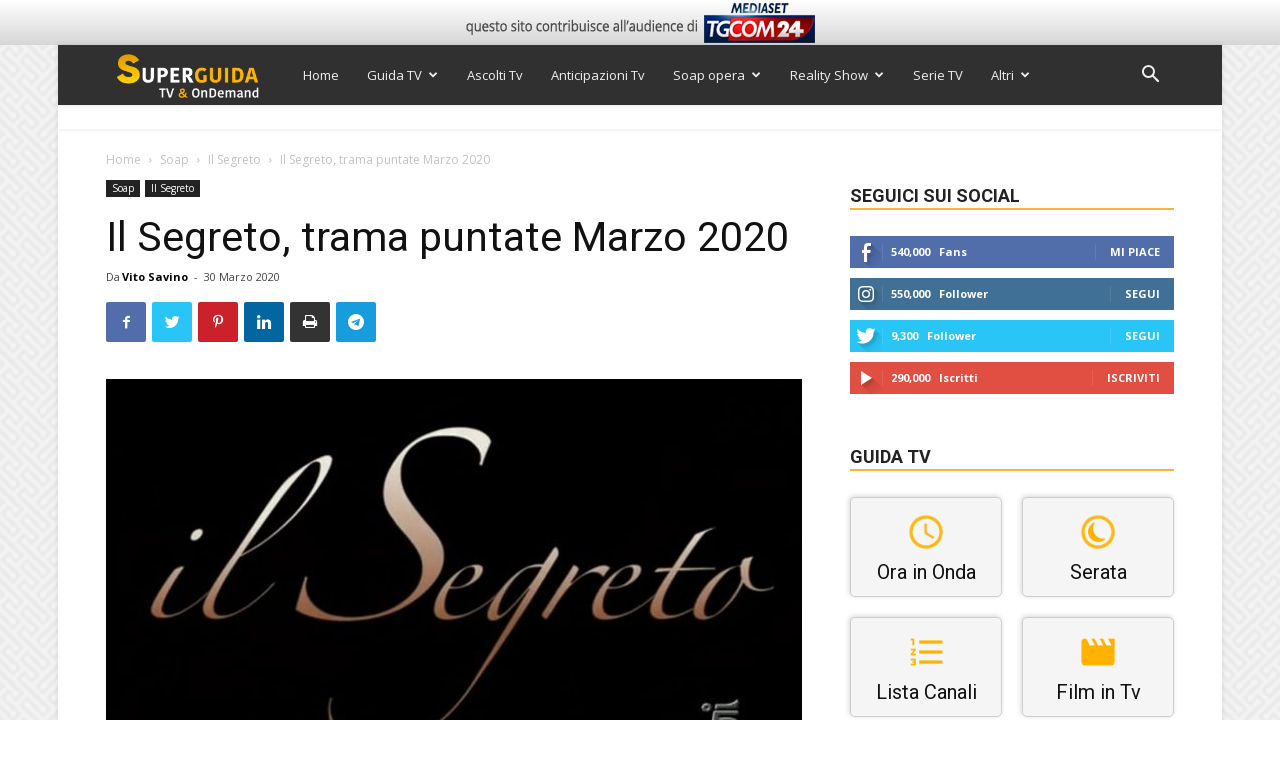

--- FILE ---
content_type: text/html; charset=utf-8
request_url: https://www.google.com/recaptcha/api2/anchor?ar=1&k=6Ld4oJcUAAAAAHOI9KFXNbcLq0Yf6H76sOsv0RGU&co=aHR0cHM6Ly93d3cuc3VwZXJndWlkYXR2Lml0OjQ0Mw..&hl=en&v=PoyoqOPhxBO7pBk68S4YbpHZ&size=invisible&anchor-ms=20000&execute-ms=30000&cb=k3xndmb4rxrf
body_size: 48638
content:
<!DOCTYPE HTML><html dir="ltr" lang="en"><head><meta http-equiv="Content-Type" content="text/html; charset=UTF-8">
<meta http-equiv="X-UA-Compatible" content="IE=edge">
<title>reCAPTCHA</title>
<style type="text/css">
/* cyrillic-ext */
@font-face {
  font-family: 'Roboto';
  font-style: normal;
  font-weight: 400;
  font-stretch: 100%;
  src: url(//fonts.gstatic.com/s/roboto/v48/KFO7CnqEu92Fr1ME7kSn66aGLdTylUAMa3GUBHMdazTgWw.woff2) format('woff2');
  unicode-range: U+0460-052F, U+1C80-1C8A, U+20B4, U+2DE0-2DFF, U+A640-A69F, U+FE2E-FE2F;
}
/* cyrillic */
@font-face {
  font-family: 'Roboto';
  font-style: normal;
  font-weight: 400;
  font-stretch: 100%;
  src: url(//fonts.gstatic.com/s/roboto/v48/KFO7CnqEu92Fr1ME7kSn66aGLdTylUAMa3iUBHMdazTgWw.woff2) format('woff2');
  unicode-range: U+0301, U+0400-045F, U+0490-0491, U+04B0-04B1, U+2116;
}
/* greek-ext */
@font-face {
  font-family: 'Roboto';
  font-style: normal;
  font-weight: 400;
  font-stretch: 100%;
  src: url(//fonts.gstatic.com/s/roboto/v48/KFO7CnqEu92Fr1ME7kSn66aGLdTylUAMa3CUBHMdazTgWw.woff2) format('woff2');
  unicode-range: U+1F00-1FFF;
}
/* greek */
@font-face {
  font-family: 'Roboto';
  font-style: normal;
  font-weight: 400;
  font-stretch: 100%;
  src: url(//fonts.gstatic.com/s/roboto/v48/KFO7CnqEu92Fr1ME7kSn66aGLdTylUAMa3-UBHMdazTgWw.woff2) format('woff2');
  unicode-range: U+0370-0377, U+037A-037F, U+0384-038A, U+038C, U+038E-03A1, U+03A3-03FF;
}
/* math */
@font-face {
  font-family: 'Roboto';
  font-style: normal;
  font-weight: 400;
  font-stretch: 100%;
  src: url(//fonts.gstatic.com/s/roboto/v48/KFO7CnqEu92Fr1ME7kSn66aGLdTylUAMawCUBHMdazTgWw.woff2) format('woff2');
  unicode-range: U+0302-0303, U+0305, U+0307-0308, U+0310, U+0312, U+0315, U+031A, U+0326-0327, U+032C, U+032F-0330, U+0332-0333, U+0338, U+033A, U+0346, U+034D, U+0391-03A1, U+03A3-03A9, U+03B1-03C9, U+03D1, U+03D5-03D6, U+03F0-03F1, U+03F4-03F5, U+2016-2017, U+2034-2038, U+203C, U+2040, U+2043, U+2047, U+2050, U+2057, U+205F, U+2070-2071, U+2074-208E, U+2090-209C, U+20D0-20DC, U+20E1, U+20E5-20EF, U+2100-2112, U+2114-2115, U+2117-2121, U+2123-214F, U+2190, U+2192, U+2194-21AE, U+21B0-21E5, U+21F1-21F2, U+21F4-2211, U+2213-2214, U+2216-22FF, U+2308-230B, U+2310, U+2319, U+231C-2321, U+2336-237A, U+237C, U+2395, U+239B-23B7, U+23D0, U+23DC-23E1, U+2474-2475, U+25AF, U+25B3, U+25B7, U+25BD, U+25C1, U+25CA, U+25CC, U+25FB, U+266D-266F, U+27C0-27FF, U+2900-2AFF, U+2B0E-2B11, U+2B30-2B4C, U+2BFE, U+3030, U+FF5B, U+FF5D, U+1D400-1D7FF, U+1EE00-1EEFF;
}
/* symbols */
@font-face {
  font-family: 'Roboto';
  font-style: normal;
  font-weight: 400;
  font-stretch: 100%;
  src: url(//fonts.gstatic.com/s/roboto/v48/KFO7CnqEu92Fr1ME7kSn66aGLdTylUAMaxKUBHMdazTgWw.woff2) format('woff2');
  unicode-range: U+0001-000C, U+000E-001F, U+007F-009F, U+20DD-20E0, U+20E2-20E4, U+2150-218F, U+2190, U+2192, U+2194-2199, U+21AF, U+21E6-21F0, U+21F3, U+2218-2219, U+2299, U+22C4-22C6, U+2300-243F, U+2440-244A, U+2460-24FF, U+25A0-27BF, U+2800-28FF, U+2921-2922, U+2981, U+29BF, U+29EB, U+2B00-2BFF, U+4DC0-4DFF, U+FFF9-FFFB, U+10140-1018E, U+10190-1019C, U+101A0, U+101D0-101FD, U+102E0-102FB, U+10E60-10E7E, U+1D2C0-1D2D3, U+1D2E0-1D37F, U+1F000-1F0FF, U+1F100-1F1AD, U+1F1E6-1F1FF, U+1F30D-1F30F, U+1F315, U+1F31C, U+1F31E, U+1F320-1F32C, U+1F336, U+1F378, U+1F37D, U+1F382, U+1F393-1F39F, U+1F3A7-1F3A8, U+1F3AC-1F3AF, U+1F3C2, U+1F3C4-1F3C6, U+1F3CA-1F3CE, U+1F3D4-1F3E0, U+1F3ED, U+1F3F1-1F3F3, U+1F3F5-1F3F7, U+1F408, U+1F415, U+1F41F, U+1F426, U+1F43F, U+1F441-1F442, U+1F444, U+1F446-1F449, U+1F44C-1F44E, U+1F453, U+1F46A, U+1F47D, U+1F4A3, U+1F4B0, U+1F4B3, U+1F4B9, U+1F4BB, U+1F4BF, U+1F4C8-1F4CB, U+1F4D6, U+1F4DA, U+1F4DF, U+1F4E3-1F4E6, U+1F4EA-1F4ED, U+1F4F7, U+1F4F9-1F4FB, U+1F4FD-1F4FE, U+1F503, U+1F507-1F50B, U+1F50D, U+1F512-1F513, U+1F53E-1F54A, U+1F54F-1F5FA, U+1F610, U+1F650-1F67F, U+1F687, U+1F68D, U+1F691, U+1F694, U+1F698, U+1F6AD, U+1F6B2, U+1F6B9-1F6BA, U+1F6BC, U+1F6C6-1F6CF, U+1F6D3-1F6D7, U+1F6E0-1F6EA, U+1F6F0-1F6F3, U+1F6F7-1F6FC, U+1F700-1F7FF, U+1F800-1F80B, U+1F810-1F847, U+1F850-1F859, U+1F860-1F887, U+1F890-1F8AD, U+1F8B0-1F8BB, U+1F8C0-1F8C1, U+1F900-1F90B, U+1F93B, U+1F946, U+1F984, U+1F996, U+1F9E9, U+1FA00-1FA6F, U+1FA70-1FA7C, U+1FA80-1FA89, U+1FA8F-1FAC6, U+1FACE-1FADC, U+1FADF-1FAE9, U+1FAF0-1FAF8, U+1FB00-1FBFF;
}
/* vietnamese */
@font-face {
  font-family: 'Roboto';
  font-style: normal;
  font-weight: 400;
  font-stretch: 100%;
  src: url(//fonts.gstatic.com/s/roboto/v48/KFO7CnqEu92Fr1ME7kSn66aGLdTylUAMa3OUBHMdazTgWw.woff2) format('woff2');
  unicode-range: U+0102-0103, U+0110-0111, U+0128-0129, U+0168-0169, U+01A0-01A1, U+01AF-01B0, U+0300-0301, U+0303-0304, U+0308-0309, U+0323, U+0329, U+1EA0-1EF9, U+20AB;
}
/* latin-ext */
@font-face {
  font-family: 'Roboto';
  font-style: normal;
  font-weight: 400;
  font-stretch: 100%;
  src: url(//fonts.gstatic.com/s/roboto/v48/KFO7CnqEu92Fr1ME7kSn66aGLdTylUAMa3KUBHMdazTgWw.woff2) format('woff2');
  unicode-range: U+0100-02BA, U+02BD-02C5, U+02C7-02CC, U+02CE-02D7, U+02DD-02FF, U+0304, U+0308, U+0329, U+1D00-1DBF, U+1E00-1E9F, U+1EF2-1EFF, U+2020, U+20A0-20AB, U+20AD-20C0, U+2113, U+2C60-2C7F, U+A720-A7FF;
}
/* latin */
@font-face {
  font-family: 'Roboto';
  font-style: normal;
  font-weight: 400;
  font-stretch: 100%;
  src: url(//fonts.gstatic.com/s/roboto/v48/KFO7CnqEu92Fr1ME7kSn66aGLdTylUAMa3yUBHMdazQ.woff2) format('woff2');
  unicode-range: U+0000-00FF, U+0131, U+0152-0153, U+02BB-02BC, U+02C6, U+02DA, U+02DC, U+0304, U+0308, U+0329, U+2000-206F, U+20AC, U+2122, U+2191, U+2193, U+2212, U+2215, U+FEFF, U+FFFD;
}
/* cyrillic-ext */
@font-face {
  font-family: 'Roboto';
  font-style: normal;
  font-weight: 500;
  font-stretch: 100%;
  src: url(//fonts.gstatic.com/s/roboto/v48/KFO7CnqEu92Fr1ME7kSn66aGLdTylUAMa3GUBHMdazTgWw.woff2) format('woff2');
  unicode-range: U+0460-052F, U+1C80-1C8A, U+20B4, U+2DE0-2DFF, U+A640-A69F, U+FE2E-FE2F;
}
/* cyrillic */
@font-face {
  font-family: 'Roboto';
  font-style: normal;
  font-weight: 500;
  font-stretch: 100%;
  src: url(//fonts.gstatic.com/s/roboto/v48/KFO7CnqEu92Fr1ME7kSn66aGLdTylUAMa3iUBHMdazTgWw.woff2) format('woff2');
  unicode-range: U+0301, U+0400-045F, U+0490-0491, U+04B0-04B1, U+2116;
}
/* greek-ext */
@font-face {
  font-family: 'Roboto';
  font-style: normal;
  font-weight: 500;
  font-stretch: 100%;
  src: url(//fonts.gstatic.com/s/roboto/v48/KFO7CnqEu92Fr1ME7kSn66aGLdTylUAMa3CUBHMdazTgWw.woff2) format('woff2');
  unicode-range: U+1F00-1FFF;
}
/* greek */
@font-face {
  font-family: 'Roboto';
  font-style: normal;
  font-weight: 500;
  font-stretch: 100%;
  src: url(//fonts.gstatic.com/s/roboto/v48/KFO7CnqEu92Fr1ME7kSn66aGLdTylUAMa3-UBHMdazTgWw.woff2) format('woff2');
  unicode-range: U+0370-0377, U+037A-037F, U+0384-038A, U+038C, U+038E-03A1, U+03A3-03FF;
}
/* math */
@font-face {
  font-family: 'Roboto';
  font-style: normal;
  font-weight: 500;
  font-stretch: 100%;
  src: url(//fonts.gstatic.com/s/roboto/v48/KFO7CnqEu92Fr1ME7kSn66aGLdTylUAMawCUBHMdazTgWw.woff2) format('woff2');
  unicode-range: U+0302-0303, U+0305, U+0307-0308, U+0310, U+0312, U+0315, U+031A, U+0326-0327, U+032C, U+032F-0330, U+0332-0333, U+0338, U+033A, U+0346, U+034D, U+0391-03A1, U+03A3-03A9, U+03B1-03C9, U+03D1, U+03D5-03D6, U+03F0-03F1, U+03F4-03F5, U+2016-2017, U+2034-2038, U+203C, U+2040, U+2043, U+2047, U+2050, U+2057, U+205F, U+2070-2071, U+2074-208E, U+2090-209C, U+20D0-20DC, U+20E1, U+20E5-20EF, U+2100-2112, U+2114-2115, U+2117-2121, U+2123-214F, U+2190, U+2192, U+2194-21AE, U+21B0-21E5, U+21F1-21F2, U+21F4-2211, U+2213-2214, U+2216-22FF, U+2308-230B, U+2310, U+2319, U+231C-2321, U+2336-237A, U+237C, U+2395, U+239B-23B7, U+23D0, U+23DC-23E1, U+2474-2475, U+25AF, U+25B3, U+25B7, U+25BD, U+25C1, U+25CA, U+25CC, U+25FB, U+266D-266F, U+27C0-27FF, U+2900-2AFF, U+2B0E-2B11, U+2B30-2B4C, U+2BFE, U+3030, U+FF5B, U+FF5D, U+1D400-1D7FF, U+1EE00-1EEFF;
}
/* symbols */
@font-face {
  font-family: 'Roboto';
  font-style: normal;
  font-weight: 500;
  font-stretch: 100%;
  src: url(//fonts.gstatic.com/s/roboto/v48/KFO7CnqEu92Fr1ME7kSn66aGLdTylUAMaxKUBHMdazTgWw.woff2) format('woff2');
  unicode-range: U+0001-000C, U+000E-001F, U+007F-009F, U+20DD-20E0, U+20E2-20E4, U+2150-218F, U+2190, U+2192, U+2194-2199, U+21AF, U+21E6-21F0, U+21F3, U+2218-2219, U+2299, U+22C4-22C6, U+2300-243F, U+2440-244A, U+2460-24FF, U+25A0-27BF, U+2800-28FF, U+2921-2922, U+2981, U+29BF, U+29EB, U+2B00-2BFF, U+4DC0-4DFF, U+FFF9-FFFB, U+10140-1018E, U+10190-1019C, U+101A0, U+101D0-101FD, U+102E0-102FB, U+10E60-10E7E, U+1D2C0-1D2D3, U+1D2E0-1D37F, U+1F000-1F0FF, U+1F100-1F1AD, U+1F1E6-1F1FF, U+1F30D-1F30F, U+1F315, U+1F31C, U+1F31E, U+1F320-1F32C, U+1F336, U+1F378, U+1F37D, U+1F382, U+1F393-1F39F, U+1F3A7-1F3A8, U+1F3AC-1F3AF, U+1F3C2, U+1F3C4-1F3C6, U+1F3CA-1F3CE, U+1F3D4-1F3E0, U+1F3ED, U+1F3F1-1F3F3, U+1F3F5-1F3F7, U+1F408, U+1F415, U+1F41F, U+1F426, U+1F43F, U+1F441-1F442, U+1F444, U+1F446-1F449, U+1F44C-1F44E, U+1F453, U+1F46A, U+1F47D, U+1F4A3, U+1F4B0, U+1F4B3, U+1F4B9, U+1F4BB, U+1F4BF, U+1F4C8-1F4CB, U+1F4D6, U+1F4DA, U+1F4DF, U+1F4E3-1F4E6, U+1F4EA-1F4ED, U+1F4F7, U+1F4F9-1F4FB, U+1F4FD-1F4FE, U+1F503, U+1F507-1F50B, U+1F50D, U+1F512-1F513, U+1F53E-1F54A, U+1F54F-1F5FA, U+1F610, U+1F650-1F67F, U+1F687, U+1F68D, U+1F691, U+1F694, U+1F698, U+1F6AD, U+1F6B2, U+1F6B9-1F6BA, U+1F6BC, U+1F6C6-1F6CF, U+1F6D3-1F6D7, U+1F6E0-1F6EA, U+1F6F0-1F6F3, U+1F6F7-1F6FC, U+1F700-1F7FF, U+1F800-1F80B, U+1F810-1F847, U+1F850-1F859, U+1F860-1F887, U+1F890-1F8AD, U+1F8B0-1F8BB, U+1F8C0-1F8C1, U+1F900-1F90B, U+1F93B, U+1F946, U+1F984, U+1F996, U+1F9E9, U+1FA00-1FA6F, U+1FA70-1FA7C, U+1FA80-1FA89, U+1FA8F-1FAC6, U+1FACE-1FADC, U+1FADF-1FAE9, U+1FAF0-1FAF8, U+1FB00-1FBFF;
}
/* vietnamese */
@font-face {
  font-family: 'Roboto';
  font-style: normal;
  font-weight: 500;
  font-stretch: 100%;
  src: url(//fonts.gstatic.com/s/roboto/v48/KFO7CnqEu92Fr1ME7kSn66aGLdTylUAMa3OUBHMdazTgWw.woff2) format('woff2');
  unicode-range: U+0102-0103, U+0110-0111, U+0128-0129, U+0168-0169, U+01A0-01A1, U+01AF-01B0, U+0300-0301, U+0303-0304, U+0308-0309, U+0323, U+0329, U+1EA0-1EF9, U+20AB;
}
/* latin-ext */
@font-face {
  font-family: 'Roboto';
  font-style: normal;
  font-weight: 500;
  font-stretch: 100%;
  src: url(//fonts.gstatic.com/s/roboto/v48/KFO7CnqEu92Fr1ME7kSn66aGLdTylUAMa3KUBHMdazTgWw.woff2) format('woff2');
  unicode-range: U+0100-02BA, U+02BD-02C5, U+02C7-02CC, U+02CE-02D7, U+02DD-02FF, U+0304, U+0308, U+0329, U+1D00-1DBF, U+1E00-1E9F, U+1EF2-1EFF, U+2020, U+20A0-20AB, U+20AD-20C0, U+2113, U+2C60-2C7F, U+A720-A7FF;
}
/* latin */
@font-face {
  font-family: 'Roboto';
  font-style: normal;
  font-weight: 500;
  font-stretch: 100%;
  src: url(//fonts.gstatic.com/s/roboto/v48/KFO7CnqEu92Fr1ME7kSn66aGLdTylUAMa3yUBHMdazQ.woff2) format('woff2');
  unicode-range: U+0000-00FF, U+0131, U+0152-0153, U+02BB-02BC, U+02C6, U+02DA, U+02DC, U+0304, U+0308, U+0329, U+2000-206F, U+20AC, U+2122, U+2191, U+2193, U+2212, U+2215, U+FEFF, U+FFFD;
}
/* cyrillic-ext */
@font-face {
  font-family: 'Roboto';
  font-style: normal;
  font-weight: 900;
  font-stretch: 100%;
  src: url(//fonts.gstatic.com/s/roboto/v48/KFO7CnqEu92Fr1ME7kSn66aGLdTylUAMa3GUBHMdazTgWw.woff2) format('woff2');
  unicode-range: U+0460-052F, U+1C80-1C8A, U+20B4, U+2DE0-2DFF, U+A640-A69F, U+FE2E-FE2F;
}
/* cyrillic */
@font-face {
  font-family: 'Roboto';
  font-style: normal;
  font-weight: 900;
  font-stretch: 100%;
  src: url(//fonts.gstatic.com/s/roboto/v48/KFO7CnqEu92Fr1ME7kSn66aGLdTylUAMa3iUBHMdazTgWw.woff2) format('woff2');
  unicode-range: U+0301, U+0400-045F, U+0490-0491, U+04B0-04B1, U+2116;
}
/* greek-ext */
@font-face {
  font-family: 'Roboto';
  font-style: normal;
  font-weight: 900;
  font-stretch: 100%;
  src: url(//fonts.gstatic.com/s/roboto/v48/KFO7CnqEu92Fr1ME7kSn66aGLdTylUAMa3CUBHMdazTgWw.woff2) format('woff2');
  unicode-range: U+1F00-1FFF;
}
/* greek */
@font-face {
  font-family: 'Roboto';
  font-style: normal;
  font-weight: 900;
  font-stretch: 100%;
  src: url(//fonts.gstatic.com/s/roboto/v48/KFO7CnqEu92Fr1ME7kSn66aGLdTylUAMa3-UBHMdazTgWw.woff2) format('woff2');
  unicode-range: U+0370-0377, U+037A-037F, U+0384-038A, U+038C, U+038E-03A1, U+03A3-03FF;
}
/* math */
@font-face {
  font-family: 'Roboto';
  font-style: normal;
  font-weight: 900;
  font-stretch: 100%;
  src: url(//fonts.gstatic.com/s/roboto/v48/KFO7CnqEu92Fr1ME7kSn66aGLdTylUAMawCUBHMdazTgWw.woff2) format('woff2');
  unicode-range: U+0302-0303, U+0305, U+0307-0308, U+0310, U+0312, U+0315, U+031A, U+0326-0327, U+032C, U+032F-0330, U+0332-0333, U+0338, U+033A, U+0346, U+034D, U+0391-03A1, U+03A3-03A9, U+03B1-03C9, U+03D1, U+03D5-03D6, U+03F0-03F1, U+03F4-03F5, U+2016-2017, U+2034-2038, U+203C, U+2040, U+2043, U+2047, U+2050, U+2057, U+205F, U+2070-2071, U+2074-208E, U+2090-209C, U+20D0-20DC, U+20E1, U+20E5-20EF, U+2100-2112, U+2114-2115, U+2117-2121, U+2123-214F, U+2190, U+2192, U+2194-21AE, U+21B0-21E5, U+21F1-21F2, U+21F4-2211, U+2213-2214, U+2216-22FF, U+2308-230B, U+2310, U+2319, U+231C-2321, U+2336-237A, U+237C, U+2395, U+239B-23B7, U+23D0, U+23DC-23E1, U+2474-2475, U+25AF, U+25B3, U+25B7, U+25BD, U+25C1, U+25CA, U+25CC, U+25FB, U+266D-266F, U+27C0-27FF, U+2900-2AFF, U+2B0E-2B11, U+2B30-2B4C, U+2BFE, U+3030, U+FF5B, U+FF5D, U+1D400-1D7FF, U+1EE00-1EEFF;
}
/* symbols */
@font-face {
  font-family: 'Roboto';
  font-style: normal;
  font-weight: 900;
  font-stretch: 100%;
  src: url(//fonts.gstatic.com/s/roboto/v48/KFO7CnqEu92Fr1ME7kSn66aGLdTylUAMaxKUBHMdazTgWw.woff2) format('woff2');
  unicode-range: U+0001-000C, U+000E-001F, U+007F-009F, U+20DD-20E0, U+20E2-20E4, U+2150-218F, U+2190, U+2192, U+2194-2199, U+21AF, U+21E6-21F0, U+21F3, U+2218-2219, U+2299, U+22C4-22C6, U+2300-243F, U+2440-244A, U+2460-24FF, U+25A0-27BF, U+2800-28FF, U+2921-2922, U+2981, U+29BF, U+29EB, U+2B00-2BFF, U+4DC0-4DFF, U+FFF9-FFFB, U+10140-1018E, U+10190-1019C, U+101A0, U+101D0-101FD, U+102E0-102FB, U+10E60-10E7E, U+1D2C0-1D2D3, U+1D2E0-1D37F, U+1F000-1F0FF, U+1F100-1F1AD, U+1F1E6-1F1FF, U+1F30D-1F30F, U+1F315, U+1F31C, U+1F31E, U+1F320-1F32C, U+1F336, U+1F378, U+1F37D, U+1F382, U+1F393-1F39F, U+1F3A7-1F3A8, U+1F3AC-1F3AF, U+1F3C2, U+1F3C4-1F3C6, U+1F3CA-1F3CE, U+1F3D4-1F3E0, U+1F3ED, U+1F3F1-1F3F3, U+1F3F5-1F3F7, U+1F408, U+1F415, U+1F41F, U+1F426, U+1F43F, U+1F441-1F442, U+1F444, U+1F446-1F449, U+1F44C-1F44E, U+1F453, U+1F46A, U+1F47D, U+1F4A3, U+1F4B0, U+1F4B3, U+1F4B9, U+1F4BB, U+1F4BF, U+1F4C8-1F4CB, U+1F4D6, U+1F4DA, U+1F4DF, U+1F4E3-1F4E6, U+1F4EA-1F4ED, U+1F4F7, U+1F4F9-1F4FB, U+1F4FD-1F4FE, U+1F503, U+1F507-1F50B, U+1F50D, U+1F512-1F513, U+1F53E-1F54A, U+1F54F-1F5FA, U+1F610, U+1F650-1F67F, U+1F687, U+1F68D, U+1F691, U+1F694, U+1F698, U+1F6AD, U+1F6B2, U+1F6B9-1F6BA, U+1F6BC, U+1F6C6-1F6CF, U+1F6D3-1F6D7, U+1F6E0-1F6EA, U+1F6F0-1F6F3, U+1F6F7-1F6FC, U+1F700-1F7FF, U+1F800-1F80B, U+1F810-1F847, U+1F850-1F859, U+1F860-1F887, U+1F890-1F8AD, U+1F8B0-1F8BB, U+1F8C0-1F8C1, U+1F900-1F90B, U+1F93B, U+1F946, U+1F984, U+1F996, U+1F9E9, U+1FA00-1FA6F, U+1FA70-1FA7C, U+1FA80-1FA89, U+1FA8F-1FAC6, U+1FACE-1FADC, U+1FADF-1FAE9, U+1FAF0-1FAF8, U+1FB00-1FBFF;
}
/* vietnamese */
@font-face {
  font-family: 'Roboto';
  font-style: normal;
  font-weight: 900;
  font-stretch: 100%;
  src: url(//fonts.gstatic.com/s/roboto/v48/KFO7CnqEu92Fr1ME7kSn66aGLdTylUAMa3OUBHMdazTgWw.woff2) format('woff2');
  unicode-range: U+0102-0103, U+0110-0111, U+0128-0129, U+0168-0169, U+01A0-01A1, U+01AF-01B0, U+0300-0301, U+0303-0304, U+0308-0309, U+0323, U+0329, U+1EA0-1EF9, U+20AB;
}
/* latin-ext */
@font-face {
  font-family: 'Roboto';
  font-style: normal;
  font-weight: 900;
  font-stretch: 100%;
  src: url(//fonts.gstatic.com/s/roboto/v48/KFO7CnqEu92Fr1ME7kSn66aGLdTylUAMa3KUBHMdazTgWw.woff2) format('woff2');
  unicode-range: U+0100-02BA, U+02BD-02C5, U+02C7-02CC, U+02CE-02D7, U+02DD-02FF, U+0304, U+0308, U+0329, U+1D00-1DBF, U+1E00-1E9F, U+1EF2-1EFF, U+2020, U+20A0-20AB, U+20AD-20C0, U+2113, U+2C60-2C7F, U+A720-A7FF;
}
/* latin */
@font-face {
  font-family: 'Roboto';
  font-style: normal;
  font-weight: 900;
  font-stretch: 100%;
  src: url(//fonts.gstatic.com/s/roboto/v48/KFO7CnqEu92Fr1ME7kSn66aGLdTylUAMa3yUBHMdazQ.woff2) format('woff2');
  unicode-range: U+0000-00FF, U+0131, U+0152-0153, U+02BB-02BC, U+02C6, U+02DA, U+02DC, U+0304, U+0308, U+0329, U+2000-206F, U+20AC, U+2122, U+2191, U+2193, U+2212, U+2215, U+FEFF, U+FFFD;
}

</style>
<link rel="stylesheet" type="text/css" href="https://www.gstatic.com/recaptcha/releases/PoyoqOPhxBO7pBk68S4YbpHZ/styles__ltr.css">
<script nonce="dPLU2qNK1cbgNIqESsXDng" type="text/javascript">window['__recaptcha_api'] = 'https://www.google.com/recaptcha/api2/';</script>
<script type="text/javascript" src="https://www.gstatic.com/recaptcha/releases/PoyoqOPhxBO7pBk68S4YbpHZ/recaptcha__en.js" nonce="dPLU2qNK1cbgNIqESsXDng">
      
    </script></head>
<body><div id="rc-anchor-alert" class="rc-anchor-alert"></div>
<input type="hidden" id="recaptcha-token" value="[base64]">
<script type="text/javascript" nonce="dPLU2qNK1cbgNIqESsXDng">
      recaptcha.anchor.Main.init("[\x22ainput\x22,[\x22bgdata\x22,\x22\x22,\[base64]/[base64]/MjU1Ong/[base64]/[base64]/[base64]/[base64]/[base64]/[base64]/[base64]/[base64]/[base64]/[base64]/[base64]/[base64]/[base64]/[base64]/[base64]\\u003d\x22,\[base64]\\u003d\\u003d\x22,\[base64]/[base64]/Ds8Ovw6N3wpLCuMOiE0FBasOhwpPDpsK5BsObw6Frw4kpw4dNF8OCw7HCjsOdw4rCgsOgwp8uEsOhDFzChiRgwpUmw6pwFcKeJB9BAgTCiMKXVw53Hn9wwpUDwpzCqAbCtnJuwpUULcOffMOqwoNBR8OcDmkRwpXChsKjTMOrwr/DqlpgA8KGw47ClMOuUBLDgsOqUMOhw7bDjMK4GMOaSsOSwrnDkW0Pw4A0wqnDrlJXTsKRdzh0w7zChxfCucOHQsOVXcOvw6nCjcOLRMKUwqXDnMOnwqpNZkMuwpPCisK7w45wfsOWU8KTwolXQsKfwqFaw5zCg8Owc8Orw47DsMKzBm7Dmg/DgcKkw7jCvcKbUUtwDcOGRsOrwpIOwpQwM2kkBBBIwqzCh1/CgcK5cTzDo0vClEAiVHXDnxQFC8KjYsOFEEfCp0vDsMKDwo9lwrMxLgTCtsK5w5oDDELCphLDuFJpJMO/[base64]/Ci8KQdcKiw4MpAgtOw5cTwol+A3JSw4oeD8K1wrUCMhXDjgB/VXjCuMOZw4fDqMOiw65qHWPDoS7CmDPDpsOtGTXDgQ7CnMKcw7lvwoXDt8K6fsK3wqUDLQorwqvCj8KsdDRMDcO/JsOQC0LCs8Oqw4FaLsOXMAsmw4jCjcOJScOyw7LCu33CjlwFTgUNRXrDisKqwpjCtGQwQcOhJ8OBwrPCtsKBG8OAw4AVFsORwpsQwqtwwprCocKKIcK5wrnDr8KVWcO+woDCmcKrw7fDnHXDmRE1w61AI8KrworCnsKDM8Ogw4/DvsOKOCoIw5fDhMKCIsKBRsKmwooRR8K6EsK7w5ZDQMKDYyBRwrDCssOpIR1cVMKlwqHDuxYMThfDmsOOMsOSblogf0zDrMKHCSdweEUuVsKuZ07DtMOUZMKpBMO1wobCqsOrWR7CqmVCw7/DvsONwrXClMKFaRXDqX7DusOswqcyXS/[base64]/CljoLwpHCgMOFw7/[base64]/w7ZJAMOPwp3DuyPDsEslw5Nww79vwovCt2EAJ3dHwqtzw5XCgcKfQGMgW8OYw40WC0ZhwoNHwocAMV8QwpTChHrDjXA8YsKkQRXCvMOTJHBXFH/DhcO/wonCtwwzfsOqw57CqRdtJ3zDjTPDoVQOwpBvAcK/[base64]/LBDDqy7CpsKvWjvDvcOZwoDCiyMFeMObasOxw4w3YcOIw5/ClxI9w67DgcOaIhPDvhTCn8Krw6rDngzDpnEgWcK4HQzDrSfCmMO6w5U4Y8KuKTUZRcK7w4HCsgDDmcOBIsO0w6nDm8KBwqQ7fg/Cs07DkQYDw6x1wrLDj8KGw43DqsKpw4rDiANsX8OwaRcIMWLDtCQfwpvDvgrCl3LCh8OiwohEw4QuHsKzVsOvZsKqw5dNYhzCjcKZw7VrG8KjXTnDqcKuwobDjsK1TBDCsmcLfsKhwrrCgRnChS/[base64]/CvMOsw5gREsOgWMOQKBFIF1cCfMKbw4VIwpBmwo8fw6wpw41Ww7Muwq/Dj8OSGgxlwp9xPADDk8KxIsKmw7rCmsKXOcK4NSTDiTzCjcK8TATCgcK8w6fCtsOxRMOUdMO1JcKfQQLCr8K5SRMFwqZYKcO6w5wCwoXDqcOVOgprw7w4XMKtQcK8Hz7DlG/DrMK3KsOYTMOSR8KmT1tIw4x1wrUPw6IGXsOxw4/CpmHDk8OSw5vCtMKMw5vCvcK5w4PCu8OQw7HDqhNOFFtLbMK8wrYzYWrCoQ7DuzDCv8K/DsKqw40zfsOrIsKGVMKcQExuMcO0EAxGHxrCiyPDhz1rNcK8w4HDnsOLw4IcO1nDl30awqzDqxDCmW1MwqHDlsOZDTrDmH7DsMO9N0/Di3HCr8OKM8OfX8KSw7bDhcKdwokVw5DCsMOPVAvCrBjCpULCk1FJw6TDnQopUm1NKcOMeMK7w7XDlMKAWMOuwpIaMMO4wrDCg8KRwpbDuMOjw4TCthnDnx/CrlU8JlrDh2jDhxLCgMKmCsKETREDFUnCi8KKYljDgMObw5XDncOQKDplwpnDiBHDrMK6wq90w7YtFMK/GMKhcsKSByzCmGnDuMO6N2I+wrRuwqlkw4bDhlEAPVE1H8KowrJDbHLCpsKOZ8OlRMOVw7ccw7TCrTDDnU/CmCTDmMOXBsKIHVZqGDMbYMKeCcOlFMO8O0kEw47Cq3fDisO1X8KFwrvCkMOBwpZCZsKMwoLDpCbChMOLwoHDqhRTwrdew7LChsKZw5bCkH/DtyYlw7HCjcOZw5gOwr3DkSgcwpzDkXFbEsK+KcOPw69Nw7N2w7zCmcO4PD9ww5xRw5PCo0DDuHfCtlbDl2p2wpogQsKdAkTChjpBYmwGGsKMwpzCuE1gw6vDucK4wo7DrGQEPUs7wr/Dqh3DmwY6QARpeMK1wr45T8Osw7vDugVSN8OXwq3CosKjd8OXHMOJwoNcTMOWAVIScMO2wr/[base64]/V3PCu3/CucOCG8OMLUjCoTFOasKrw49iw7hMw7nCtsODw4zDncK5C8OaPRzDocOYw4rCvmdfw6w+bcKow6Fhb8O4MljDjVTCuXYiA8Knb2fDpcK+wpTDuzTDvhTDv8KnQithwq/CgWbCp2/CsTR6I8OXX8OkKx3DssKGwpDCucKvRT/DgmAwIMKWE8Ohwq4mwqzCuMOdL8KNw47CuAXChyvCiUQkVsKGdSM7w5vCgzJ+QcOiwpvCsnzDsgckwqxuwqU7ImfCk2TDtmLDiw/DsnzDgSDCkcOow4gxw6BYw77CokJFwr97wrHCtHHCicK2w7zDtcOLaMORwplDC0Vpw67CkcOCw7wBw5PCtcKZFCvDpBbDokbCn8OwesOCw4xYwqxbwqZ4wp0Fw5pIw47DuMKsasOLwpPDmcOmQsK1UMKuKsKbCcOJw77Colovw4hqwrMhwp/DjFTDvWnDhxHCgkvDmQHCmB4XeE4hwpTCvg3DsMKoEyw6Ah/DicKMXybCux3DpU3DpsKdw4rDnMKpAl3Dlw8cwqUTw7hvwpA9wpFVTMOSF0dMXUvChsKXwrRiwpwsVMOBwrJ8wqXDqlfDhMK8VcKxw4zCt8KPO8O4wrrCvcOqXsO6csKYwonCg8OawrMawoI0wo7Du3AjwonCgg3DpsKCwo1Rw5PCpMKXU2/CjsOEOyDCln3ChsKiNi3Dk8O0w7PDvgc+wqZIwqJrFMKEU01vXnYRw69/w6TDvhYgT8KRTMK/csOTw4/CusOPGCTCh8O6UcKUPcK1wrMzw690wrzCmsOQw511wqDDqMK+wqtwwpjDgG/ClmAaw58aw5ZGw4zDqgVBY8Kzw5zDtcO2bn0hZMKHw5lXw5DCgXsQwp3DnMOdw6XCksKXw57DuMKtDsK0wop9wrQbwpllw7XCoBYUw6HCogbDlVHDvg1ndMOfwpBLw6ciFsKGwqbDocKHXRHDuSd/YV3DqcO+N8K4wp3CiwPCqXEIWcKjw69/w55kNCQVw7nDqsK8Z8OWfcKbwqJNw6rDoX3DisO9PyrDhF/[base64]/[base64]/[base64]/w4vDqXzCksONwrpyQMOgSzQ4L8Oqw6TDpsK7w6/CngwJw7k4wrbCu11dBRBgw5rCuTnDmV8wdToYLAhzw77DsAN9DVEOdsKlwrk9w6zCl8OxYsOgwqdfPcKyEMKIbXNzw4nDgxPDrcKHwrLChHXDrH/[base64]/DgDRLw4XCiQnCnkBuwqjDjBzDvENdw6HDuEhaw7Mfwq7DrRDCtmcHw5vCmUZUEXd7ZF3DlRoAFMOkcFzCpsOgQ8ONwp1hMMKSwovCl8OFw63CmxXCmHUlPBkiBm8tw4jDmyABfA3Conp4wq7Ck8Oww4pmFcKlwrXDskYzIsKYBz7CuFbDhksdwpTDh8KCMx9vw7/DpQvDpcOdI8KZw7YXwpslw4ZdfMODBsK+w7LDmMKXCAxnw5TDjsKrw6MLacOKwr3CjSvCqsOzw4g9wpXDrsK/[base64]/[base64]/HgQxwpdbRMK7JAvDtMOcw7fCuidFBcOMBhdmwoU9w5rCosOjJ8O6dcO+w6ABwrLDjcKmw4HDoVk5A8OswrlEwpHCt28mw63CiB7ClsKlwpMhwp7DlRHDgmFhw59/a8Kjw6zCll7Dk8K/wpbDlsOYw61NAMOvwpUjP8K9T8K1asKawqLDkwJPw6hKSHwqBURhVS/Dv8OlNxzCqMO/TMORw5DCuRDDlcKzeDEmBMOEQB01R8OaPx/DkFwcHcOmwo7DqMKLD0XCtVTDv8OCwqPDncKoe8KfwpLCpQfCmcKVw4hOwqQHJSXDqygTwp1+wpZBOEtzwpfCkcKNNcO6T3LDuHEwwp/DqcOnwoHDkl9fwrTDkcOYAcONa0tANwDDqXlRRsKuwrLCon0qaRtlW17DiG/DjD5SwqFYDwbCmTDDpTFCNsOhwqLCmWfDh8KbcVVAw7l+I2BCwrrDsMOgw6U7wrgJw6dywpHDshcVLFDCiFMQbsKMKcK6wr/DuGLCqzjCp2APcsK0w6dRKTPCnsOCwpLDmi7Cj8KMw6HDr2tLDh7DtBTDscKpwp1QwpLCtDVuw6/DvA8ZwpvDjUIYbsOHa8KdCMKgwr5tw7nDsMO9OlvDiTfDkW3Csx3Dkx/[base64]/DrcO2w4PDvWtlS8KTJMKgw59uwobCusKyw7xCXi9xw7/DokpRGgDCnkdACMKKw4MRwpbCizZZwrzDqDPDsMKPwrHDi8O/wo7CpsKxwpYXWcO6B3zCmMOMNcOqWcK8wo9ew77DqHEgw7fDiHhxw43DrE58OiTDl0jCi8Khw7vDrcKxw7ViCgl6wr/[base64]/DilxkZUHChHXDplR0KW7ClnHCm8K9w57Dn8OWw4lRG8Osf8Obw6TDqwrCqVHCij/DiDTDpFnCkcKuw448wqoww6JecXrCqcOSwqTCpcKiw5/CiFTDu8Kxw4FJJQQ8wrYdw6UsFDPCjMO2wqoywrZIbyXDlcKPPMK1YGF6wqVVbBDDg8KHwqLCvcOyel/DhVnChsOZUsK8C8Kiw6TCu8KVI2JCwrTCqMKKLsKGHTvDp0rClMO5w5klJEXDuwHCpMOSw4fDnEo6aMO7w4AAw5cgwpMMfERNI04lw4DDsQE3A8KXwp4dwoRlw6rClcKFw5XDtlcawrowwrA4Qndzwph8wpshwqPDqDUew7vCssO/[base64]/[base64]/w4wve8O3wqfDgSLCssKGbxUMw5Auwq/CnTLDqD3DvR8OwqIbZhLDvsOowpjDu8ONfMOMwpLDpQHDkhouUC7Cn0gaSWZtw4DCrsOaKsKhw60Cw7TCinLCqcOdFGXCtMOPwqvCoUcuw55YwqzCozHDo8OBwrRZwoMIFBzDoA3CjsK/w4Vnw4DChcKlw6TCiMKZJgQnwpTDrA1tKEfCqcKuD8OeEMKswqV0HsKgOMK5wqcOc3IlBh1QwqvDrWPClVkYScOVeWnCj8KmdE7CosKaJsOxw5FXKUfCmDpQbGnDkmI3wq50wr/CvGNTw6RHF8KbWA0BRMONwpc8wqpqRzIQCMOow4oUR8KxZcKqesOuVQLCucOjw49Kw5nDuMOkw4XDtcO1cSbDmsKXKMOfLsKcXFDDmz/[base64]/DiCPCnQfDjsKFAMKuw4c6cCrCoUPDsg3CqDPDoR8WwoJPwr5nw7TCogXDtBbCmcO7TXTCoTHDlcKvOsKeGjxSGUbDvWx0wqXCoMKiw6jCssOiwr/DpRXCqUDDqUzDpBfDgsOXWsK2w5AKwol/M0NXwq/[base64]/[base64]/ZMKfCsKfw4VLXl1zwpADw4/Coy/CqcKgwqVhb2PDocKnUX7CmB0Nw7NNPwdCMyJYwo7DhcOqw7nCm8Kfw5nDiEDCkX1LGcOZwoZoS8Kham7Co3lZwoTCqcKbwqPDksKTwq7DqDDDiCPCqMOew4YLw73CvsKoWWgRM8Kbwp/Dky/CihLCtzbCicKaB0pONksvaG1+wqE/[base64]/DqsOKw4Auw5LDoDnDjxc6eWVywqBjwq7DsMOYwqk1woXCnT/[base64]/Ds8OUw4cTwr1mIMKmdcONw4vCksK3wqXDlcKPwqw8w77DmHdxZnYgRcOKw78Rw6TCoXzDpijDjsOwwqnDgT/[base64]/CvMOzw69qDMK0SsKoOcKAd1Jta8Opw63Ct3kaJMOfDH0YZATCtDXDhsOyDyh0w5nDpydxwqRkZXHDkww3wp/CuD/CmW4SXHZkwqvCsWx6YMOQw6Eow4/Cvn4gw6fCo1N2SMKdAMKhO8OSIsOlRXjDmhcYw5/CoxDDoQU2XsKdw5tUwonCvMO3BMOZP2zCrMOZNcO1DcO5w5nDqsOyFhBQLsOvwpLCsCPCjUYyw4EqTsKBw57CmsOUElFdf8Obwr7DlVYRUsKKw6/Cpl7Dk8OZw7dmXFVGwr/Dj1/CmsOQw5wIwqvDoMKawrHDoEdAWVXChMK3CsKFwpjCoMKPwpo4w4zChcKuKXjDvMKgYhDCtcK4WBbDsizCrcOZZTbCnzXDrcK/w4c/GcORQMKkFcK1Xj/DtMOUWcOoLMOrQ8KKwpbDhcK7fUtww5nCicKaCEzDtsOMMMKMGMOYw7JJwr5nTMKsw4zDisOuYcKrQy3CnxnChcOtwrIQw5tdw4xWwp/CtVzDgWDCrCXCphzDqcO/[base64]/CoCXDrMKbYMOhecOROMOdw49zK8KsaQEaRBjDq3jDv8K+w6hjM2nDgSNaYCRiWBoeJ8O4w7rCscO0S8K3SEhsTGzCg8OWQcOfKMKDwr8LecOzwrptAcKQwrs3PTUEOXMYVnwjbsOVM1fCl2/DqxYMw4xdwp7CrMOTPVZjw7R5OMKTwqTDicKww43CoMOnw7fDu8OVCMOSwo0WwpXDsmjDgsKCb8OefsOlSBvDikpBw4sjdcOawrbDqUtTwpYHTMKnFDnDucOvw4Zwwq7ChDIkw4/[base64]/CcKsMkfCmMOtYXFRYGLDokXDnsKuw79vwpDCjsKjwrkIwqYsw7zCoSrDiMKudVnCnn/CvEYqw6vDs8ODwrhBZcO+w4jCuXUsw4rCncKzwp8Fw7/CtWB3EMOVWADDucKlOsObw5ATw6gQFF/[base64]/CocOQw7bCqMObO8OwEWjCssKeQhMLBMKdw5QqEyHDlidaKsKZwqTCg8OuWMKLw53ChifCp8Ohw6o0w5HDviXDjcOyw6hzwrUXwrLDnsKwH8KGw6t8wqrDik/[base64]/CpxDChMO3X0PCkcKOICglwpUMw6NyXMOuMMO5wokCw5jCscOrw71cwqAVwpdoExjDoy/CmsKVDhJvw5jCoW/[base64]/CukLCkMOowq/Ds8KeV8O+wqlYD2ocf0TCj3jCmFRHwonDhsONQCQWFcOAwq3Clh/[base64]/DpWDDkynDp8Kdw4lLwpJvMVdZwqPDs8Khw4DCqQRsw6HDq8KOwrFfcVt3wprCvRjCog1nw7jDjh7Cl20Bw5XDggHClEQDw5/[base64]/DnMKZXVPDi8OPM2vDm8OJEidmGWYUUMORwoMUPSotwrRCUl7CjFgwDjRITl0WSj/Dp8O0wozCqMOJfMOVKmzDpTvDt8KDccKEw5rDuTwOczcZw4TCmMKeclTCgMKQwqh3DMOPw7kjw5XCoirCqcOxOBNMNiAEQ8KLSXgnw7vCtg3DsF7Cg27Cl8KSw4TDp3ZJWCkewrrDrkhxwp5Pwp8AB8KlRj/DisKXe8OFwrRaQ8OUw4vCosK2eBHClMK7wp1xwrjCjcOkUlc6VMOjwoPDmsOiw6kgJXQ6EmhLw7TCvcKVwrbCocKbdsO4dsOfwprDjcKmC2kbw69+wqN2DElRw7PDuw/CnFFkT8OTw7hSFFIiwpXCrsK/PzzDlVVbIjUdX8OvUsOKwoTDmMOxw4cRDMO0wobDp8OowpESA2ohWcK1w6Fzd8KTAB3CmwXDqVoMecOkwp/DinsxVk0Vwo/Dn0EwwpDDhUoMcWclD8OYVQhKw7TCt0vCusKhX8KIw7DCgyNuwrlkZFURVDzCicOJw719wojDrcOsOktLSMKdSwHCn0jDk8KrZ2Z+OmrDhcKIfRlveB1Sw58Vw5zCihnDpMOQW8O4SEHCqMOMBCnDkMOaChsrwovChl/DjcOhw53DgsK2woQDw7XDicOxcgHDm1DDrWIZwqIFwp/CnC94w47ChhvCohFdw5TDpycFAcO/w7vCuR/[base64]/[base64]/CtcOlMxTDvcKkfVTCkcOwwoNsLkdfcAcJKDPCucOHw4zCk0fCtMOaaMOAwr07woZ0WMOfwptJwp/CmcKCLcKkw5pUwq9Hb8K+HcOpw7MzJsKBJcO6wrJSwrIvZjRgW1AKXMKmwrbDuAHChn04M0XDuMKkwpTDi8Orw67DnMKWNBInw4oMWcOdC2XDoMKew5kSw4jCt8O7UMO/wqTCgkMywpTCgsOuw6F2BhJdwonDo8K0XAh+Sk/Dk8OUwrLDjhdjEcK+wrHDu8O/w6jCmsKDLSDDlmLCtMO/KsOrwqJANVMoQQbDvGJdworDm3hcTcOxwo7CrcKAVCk9w7Y+wp3DkXXDvU8lwoAITsOqBT1bw77DsnDCkzFCXCLCt1ZpF8KOHsOBw5jDsRwRw6NaQsOmwqjDo8KfHsKrw57DoMKjw61vwqQlVcKIwq/DoMKIET53RcOabsOfGMOdwpNeYFp+wr09w5EUUCgBPi/DuGtfC8KZRCobVW8Kw7x5K8K1w67CnsOwKjYow70UIcKFOMKPwqovTnvCkEwZf8Ooci/[base64]/CscO1OMKOB3I8QyLCtcKjZ8ODfMOdUH8rIW7DmsOmasOVwoPCjTTDtncCYlrCrWE2QU1tw4nDgzbClgTDoX3ClcOAwp7DmMOwOsO0CMOUwrNHZVlBZ8KXw7rCm8KRRMOVIXRdMMO1w7Fhwq/DnzlEw53DhsOAwrE/w6hxw5fCrDDDr0LDt3HCjMK8SMKoUxRJwq3DvHbDrzQLWlzCmyXCqsOjw77DgMOcRjhfwoPDhMKUfG/[base64]/Dhno1ex3DjsKEP2ccw5hewopmw4jCnRQjwozDlsKBD1ADESBnw74OwrnCphQva8OLVAYHw7/[base64]/w6TDnsKZY8OEw55Xw7xqwq/DjXTDgcOjGMOecHxMw6xjw6YVVVNBwq5Zw5rDgQNww7FQfcOqwr/Ds8O4w5RBOsOlRVV8w5wJc8OSwpDDrB7DmD4QDS0awrwbwrbDj8Kdw6PDkcOIw7TDscKFUMO7wpzDnQEYHsK+EsKMwqVBwpXDqcOuWW7Dk8ODDlDCqsOFXsOVCwNzwr7CvF/[base64]/DhcOsK8O3w6RMHcORS3/CsmUXw4oqfMOEAMKzMWtCw6YUFMKFPUnCn8KlKRXDhcKhIcOzd2zCnkNSQSLCkzTCnn9KBMK0fjZrwoLDgBLDr8Omwq8iwqZiwpLDocOxw4ZATkzDjcOlwpHDoGLDosKse8KEw5bDl33CkUbCj8Orw5vDqhppHsKoBn/CoxnDtsOow5vCpTZmd1fCjE7DvMO9AMOuw6LDpQbCm3XCgABSw5DCqsKRYkrCgnkYUxLDmMOLfcKHLybDhRHDmsObXcKDPsO0w7nDsUcKw7/DqMKROzcnw5LDnlbDoGV9woJlworDgUVePD7CphrDmCA0LlrDvwHDiEnCmHbDlBcmERpJCWrDmSU8FT1nw7NjQ8O8d1AsQEXDjWNiwoBWX8O2VMO6XlNCaMOfwpbCoWFuRcKMXMOKacOtw6k/w4Fow4jCh2YowrJJwqvDsg/CjMONAn7ChA8/woHChcODw75iw61nw4s4D8OgwrtHw7fDlUPCiFUfTw93wqjCq8KOf8OcTsO6ZMO0w7rCh1zCq27CgMKlYFcxRHPDnmF0KsKLLQNSKcK9F8KKSBMGWiU1VMO/w5piw4Jqw4fDtcK0IsOtw4cEw6LDjUp/w6didsKlwrwVNHgvw6sWTsO6w5oZJMKFwpXDi8OTw7EnwoY3wplcZGcHPsOmw7AYMMKDwp/DkcOew7ZDE8KcBxFXwo4zRMKaw6zDgDczwr/DtXkpwpEUw6/DvcO+wpvDs8KOw7/[base64]/w6QlwovDmzrDvQPDosKQwq7CuEsjwq3DusOUP2t9wqXDk3jClQfDh2LDrkxrwpIuw58ew6x+LHg1Amx0fcOSBMOwwq8ww6/ClQ1zGDMGw6PClMOtacO7Zh5ZwqDDu8KAw47DgMOKwoQtw7nCjcOMIMO+w4DCg8OlZCE/w4TClk7CviDChFfCp07CrWXCjy82AD5HwogYwrrCshFswrzDusOvwp7DhsKnwokNwot5KcK8wrEAdFYvwqVlBMOhwo9aw7kmWlYow4AqeyvCnsK4PxhXw77DpXPCocOBwrzCpsKLw63DncKkF8KvY8K7wo97AClNDjLCscKWE8OmWcOxcMKow6rDi0fDmQ/Dsg1FM28vB8OpWHbCnVfDpUPCh8OEK8ObNcOFwrMJZU/DvsO6wpnDnsKzH8KowrBfw6DDpWrChVNSa3pbwqbDjMOGwq7CncK/wqhlw59qTMKEE0rCvsKpw6wNwqjCiljCsVkjw73Dm3xdSMKxw57Ctl1jwqMJMsKHwoBOZg9zfxRMasOna1E4G8KqwpYKE1ddw7kJwo7DvsOgRMOMw6LDkUnDsMK7GsKpwoU2csOQw6VZw4tSWcOpbcKEfF/CtjXDklfCi8OIVcOOwpUFYcKaw5JFfcOAKMOTcyvDkMOBGgPCgi3Dj8KcQi3CqARVwqoiwq7CgcOQNyDDksKewoFUwqTCnG/[base64]/LcKiw77CmksFaCDDssKbXAbCkQEPF8Ouw7PClcKQa0fDgFnCv8KhasKuWF/CocOOdcOPw4XDmRoSw6rCkMOHZcKNUcO/[base64]/ClUYSwolbw4nDmXd7fcO1RMKTMjXChcOzwoTCrUlHwo7DucO2KMKgLsKmWmQIwrfDk8KzHsKfw4svwqIbwpnDkSHDom0iY1EeeMOGw506EMOtw7PCpsKEw4R+aThQwrHDmyLCkcKkYnV/G2/CuC7DkS4Fb2paw5bDlUtyW8KiR8KJJDfCkcOww5LDr1PDlMO9FAzDqsKTwrt4w54AYSd0cjLDlMObEMOAeUt4PMOdw4lwwr7DuRzDgXYbwrLDqMOMJsOjQH3DqAFKw49AwpzDm8KIdGbCjWJ1JMOPwq7DqcKEWMOYw5HCim/DowwxWcKnbQFXAMKgf8Kgw41Yw5EIw4DCrMK/[base64]/[base64]/[base64]/CrsOZdGFdDzjDoToyHMOUWFjCrSBAwr7DjMObScKww7bDoXLDpcKswqdRwoxYSsKVw5/CjcOFw7d3w7XDs8KHwoPCgznCuzbCmUTCrcK1w7LDtjfCh8OLwoXDuMOQCnUYw4JUw5VtTcOiSCLDi8KAegvDjsOLJWjDnTbDi8KxQsOGPFkVwr7CpUJww5wcwqcCwq3CmC3DgMKKGsO8w6UOSGEKL8KXGMKzHlHDt2cSw70yWldVw6vCucKgaEHCiETCucKCOW/Du8O2bgZeGsK6w7HCpT9Rw7LCmcKCw6bCkHIrcsOOfE44Yh1aw6cnVQVtSsK1wpxOIX49S1HDlcO+w5PDg8KawrhiIkp9wr7CngfDgR3DjMOUwqw/O8O1Bkdaw41CHcKgwog5RMO/w504wpbDnlPCm8ODLsOcVcKCJcKNY8KWZsOywq4QEALDlEfDqQUNwoNgwoQjZ3o+EsKJHcOXEMKKXMK7asOFwqHCkQzCv8KawrNPS8O6LsOIwq54GsOId8KywrLCqj8swr1DSSXDm8OTfsO1EMOwwrYDw7/[base64]/PcKYwqzCghgbH8KJw79UKSnCvjwkOU44wq/[base64]/DgxIGd0XCg8KDLRJ1AMONAghTHRHDpgzDpcOEw4bCtSUKeR8vLgDCssOfHcKeZDVow4wSCMKaw4RmCMK5O8K1wpIfKl9Ew5vDrsOoHWzDrsOcw4Jlw7rDnMK1w7nCoU3DucOowp9RM8KyGG3CvcO9w43DsB1gGcOOw5l5wqnCqRoKw5nDvsKow4/DmMKUw4AawpnCrMOFwppfBxhOCmY/[base64]/RhsRZzhmNWnChsKDw4DDuwnDhMKGw6Rdc8OEw4xjL8OsDcKbOMO9fXfDs2zCscKCDEjCmcKmIBhkT8KAeE1NcsO4A3/Dp8K0w4dMw5zCicKtw6YpwrM4woTDiUDDjyLCgsOYJsKgJRLCksOWIxnCtcKtBsOHw7Qzw5NpeSo1w6wkNSDCpcK8w5jDgXxCw6hyWsKSG8O+EMKbwrc7JVU3w5/CkMKPD8KQw5PCqcKdR2NRfcKsw7HDtMKJw5/CnsK6HGjCsMKKw4LCj2rCpjHDmDhGSSfDpcKTwoUlG8Omw6cDK8KQdMOqwrdgElzChxzDinjDiWfDk8KFBQnDvgMhw63Csg3CvMOTH1FNw4nCmcOUw6M4w4pPC3BtfRhpc8KKw6BEwqkZw7TDoik0w6Acw7M5wocPwobCq8K/[base64]/[base64]/w7vDtMORwq1fO3nDt8KuZ8KRCMOvwotLMgjCkcKPcRvDuMKJOFNnYsKsw5XCiDfCmcKLwoPCihzCnT8xw5fDnMK0Q8Khw7jCgsKOw4bCuEnDoyEBI8O+JGfCqELDlmwbLMOINBchw7RICBcIJ8OHwqnCg8K/WcKWw7fDpB40wpo9wr7Cqj/DvcOIwqZNwo3CoTDDjh/[base64]/[base64]/DiVlLbm3ClzQWwpXDinzCpMOldWbDumlHwrVMAUnChsKow5FQw5nCkgMuHR0hwoYocsKONFXCj8OFw50fZ8KYIcKZw5s2wrRLwr99w6bCm8KhSzjCoxXCnMOha8K/wr8Qw6jCsMO3w57DtDPCtn/DrCw2acKcwrc8woENw695f8OGUsOpwpHDlcKvRz3Ci3nDu8O+w7zCjGjCn8OjwptiwqFYwocdwq5Rf8OxR3fCrsORaUxxBMKQw69FXwBjw4oAwo7CskphZcKOwrU5w7ovPMKQa8OSwojDk8K6ZGTCmCHCnH7DgMOmKcKzwpU2OB/CgT7CicOEwp7CiMKvw6jCu3HCrsOuwqLDjsONw7XCs8ONN8KyU3UPJzvClsO9w4TDkhJIQiNcBMOZDiogwpfDs2PDgsOAwqTDq8O9w6DDhjPDiA8iw5DCoz/DsXwNw6vCmMKEVsKbw77Ci8Opw402wrNpwpXCu1Y6w69+w5dWP8Klwr/[base64]/DrAtpFlVvw5gUTsKNAsKYw6sQw7c7KMKgwq7Cp0zCnC/Ch8OIw4PCmcOvTVnDviDCtn9qwqkEwptFcFZ4wrXDvcKzDklaRMK9w5J7PkwcwrleQizDql0KacKCw41ywohlDcK/cMO3ZkBuw57CnVtkKTNmR8OSwqNAU8OKw6fDpXpjwoHCncKsw7JMw5FCw4/CisKiwrvCvcOHE1/CpcKUwotkw6dYwrF0wrQifcK0TsOdw4sLw6k3OiXCol/CtMK9bsOFax0owrMKfcKZXRDClAMDW8OHJMKlTcKWP8O3w4TCqMOgw6fClMKiB8OdbMOSw7TCqUYZwrXDszXCrcKXUU/CpHYiL8OwdsOtwqXCgHYhSMKvE8ObwrZTZMO4VDgDdiTClSg1wpnDr8KCw4Vswpg9BFx9KC/[base64]/[base64]/C8OeEcKhTsKEwrPDogIoIMKxPcKASsK7wowDw5PCtXnCiw5xwp1yTH7Dg0dWBFXCtMKPw6EGwpURC8OkdsO2w6jCr8KPMUvCmcOwcsOMXi8RJ8OEZwRSG8Ouw6QlwofDnBjDswfDo0VDIFESScOUwpPDi8KYbV/DtsKCLMOFU8ORwoDDhhsLaHNuwonDh8KCwolow5XCjUbCtyTCmVcUw7LDrFLDmjfCnUsqw4kMP014wrDCmzLCrcO3w7nCoy/DicKXCcOiGsOnw5YmeX0jw79rwrgaahPCvlHCqV/Dth/CqCzCrMKbHMODw4kKwqjDiQTDqcKSwqhvwqHDkMONElZMFcOhH8KmwpclwowNw4d8HVrDi1vDuMKTRR/Cg8O/PlBIw7owW8K/[base64]/DcOxBsKjL8OLXcKAw6oUEcOKW8OewqLDkDTCncOXCS3CpMOgw4Bvw5tuRBVrUjPDpH5rwofCu8OmIloJwqvDgy3DlgAQacKBRWxrewoQM8KJfG9/M8ODBcKAeB3CkcKONCDDrsOswqdpYRbCpsK+wpLCgknDh0PDnHtIw7HCisKSAMO8B8KKdUvDj8OrQMOSwrLChAvCpyxdwo3CsMKPw7bCtmzDn1rDn8OeG8K+QUxZaMK0w4rDnsKGwqo2w4fCvsOZeMODwqxtwo4ANQfDo8Krw4oRUytLwr5CLRTCmx/CvCHCuE1Xw7Q/e8KDwoXCoTFmwqBwN1DDowrCqMKkWWFGw6ERaMKnwpw+XsK5wpMhJ1XDom/DvkUgwofDpsO/wrR/w4V+OiDDtMO2w7fDiCAqwqHCgSfDn8OOIFRdw4RzGsOOw6p4EcONZ8KbU8KhwqzCocKGwrAANcKBw7YmEADCvzkREHHDpQtpXMKDWsOOHSwTw7RTwozDoMOzbsObw6vDu8OndsOua8OydsK3wpnDh3TDhhBbGRccwojDlMKTI8O7wo/CoMKLEkM6QF1QZMOnTUrDnsOBK27ClUoCcsK9wpvDuMO2w7FJc8KGDMKfwosPw5BnZDXDuMOjw5HChMKRSDEHw6wJw5/[base64]/w6HCosOGw54BDAnCvMKKworDv8KuRcKEGAl8HnUiwqYhw5YswqFWwrPChRPCgMKew7FowpYgAcKXFy3CtCoWwqTDn8O0wo/CrXPChgA+KMOpecKCOMOlWMKeGRHCiwkAZQQPekDDskVAwpDCssOoRsKlw5oVZMOaBsKkD8KAVHMxYxBJah/Dpk1QwrYow6bCnV1KbMOww5HDhcOMRsK+w4oSWGonK8K8wqLCijDCoGzCgcOoelV2wqUVw4dmdsKvVD/CicOKw7bChCrCvFx5w7bDiwPDoX/CnF9hwozDsMOqwoUqw7ItScKQKkLCn8OYEMOJwrXDkQxawqPDlsKZExUTX8KrEHYSaMOhVG3CncKxw7PDsUNkaRccw6LCo8Oew4ZMwpLDmEjCjRh9wrbCjgZOwrwYE2ELV0TCl8K6w7zCocKvw7oQHy/Cmjp8wo5zIMKHdsKdwrzClQoXXAfClGzDlmoQw7sdw7jDqzlSYmdTF8KTw5Bew6B7wq4Kw5DDrTvCrynCqcKUwobDjB18TcKfwozCjA98XMK8w4jDi8Kuw6zDoEvCsUlWdMK+EMKlGcObw4TDt8KsVQNQwpTCpMOlPERpNMKDBCHCrWoqw4BEU3s1d8K/N1jCkFjDlcOoVcOrcQjDlwEAUcOvTMKkw7/DrVNBdMKRwpfDtMKHwqTDoxFRwqFnH8O8wo0APjjCoBsICDFNw5Auw5dGZ8OzbGdfbcK1eFXDjkkza8O8w7o2w5LDrcOAdMKow4HDmMO4wpcYBhPCmMKwwrTDoE/[base64]/aMKLFMKjfBDDr21lcsOEw47DiXElw4/DsMKJKsKcFMOfOnVEwoxXw6Rww4ggGSwBYEXCvCrCsMOLJjYHw7DDtcOtwrPDhQEJw6szwpbCtxrDtDwTw5rDvMODDcOsIcKrw5liAsK0wpFMw6PCosK0TDsXYcOHH8Kww5XCi143w5B3wprCqm/Dnn9wScK1w5Q7wpxoI1zDu8OGcm7DpT54YsKZHlzDo2TDsVXDpAkcAMKSdcKjw5PDgsOnw5vCpMO0G8KdwrDCoh7DmjzDiHZiw6NUwpNowpBTfsOXw7HDisKSCsKuwrnDmTbDisKWLcODwr7Cr8Kuw5XDn8K5w7cKwqkqw5xacirCmT/[base64]/wp4pGyY4w7rDp1lYWsKywr1UUMO3RFHDoGzCq2LDgBIzM2nCvMONwoQVYMOkLB3DvMKPEzcNwojDoMKFwrzDiX7DhWgNw5oXdMKbFMOyVB8yw5DCqkfDqMKEM37Dim9WwqfDlsK7woAEDsK/eVTCucKIWmPCtEg3fMO8CMOAworDlcKFPcKiMMOUUGF4wrDDicK2wqPCpsOdEXnDiMKgw5pEKcKJw4jCtsKtw5pdNQvCgsKSNQAnZwzDnMOZwo/CpcKyWxQndsOOOcO6wpwbw5xBfn7CssOIwrsMwpbCqGfDrHjDoMKOUcKAOxMmC8ONwo5hwrTDuz7DjsOIVsO2cSzDocO6VcKrw5I7fDAHDEFNf8ONcXTChsOIdsKow4XDusOzHMOJw7l/wpPCk8KGw5Ehw6crIsKqDwljwqtoRMO1w4wSwpJMwq7DmcKjw4rCiR7CmMO/acKYbypLKkIudMOPacOLw6x1w7bDl8KWwrTCs8Kgw4bCu1YKbzslRy1WUl4+w5rDlQ\\u003d\\u003d\x22],null,[\x22conf\x22,null,\x226Ld4oJcUAAAAAHOI9KFXNbcLq0Yf6H76sOsv0RGU\x22,0,null,null,null,1,[21,125,63,73,95,87,41,43,42,83,102,105,109,121],[1017145,768],0,null,null,null,null,0,null,0,null,700,1,null,0,\[base64]/76lBhnEnQkZnOKMAhnM8xEZ\x22,0,0,null,null,1,null,0,0,null,null,null,0],\x22https://www.superguidatv.it:443\x22,null,[3,1,1],null,null,null,1,3600,[\x22https://www.google.com/intl/en/policies/privacy/\x22,\x22https://www.google.com/intl/en/policies/terms/\x22],\x223DY31of8YXr7SHjy52H2U5VoHDXALvmJhAP27u9feY8\\u003d\x22,1,0,null,1,1769401736780,0,0,[59,119],null,[112,214,35,133],\x22RC-Rhba4cnpaxJPGg\x22,null,null,null,null,null,\x220dAFcWeA5bOcWINVR8LVh1K6kwVI0WDaqxf_CfsaFqqxvuDD_CK1ERgu2ZI_J8_59TDOmgbvKBUqaUxFrj82mrFtPUjK3ZZljTkQ\x22,1769484536486]");
    </script></body></html>

--- FILE ---
content_type: text/html; charset=utf-8
request_url: https://www.google.com/recaptcha/api2/anchor?ar=1&k=6LeEyhwTAAAAAPvzcfYTTdbTSsegHS-LtbNDUW2M&co=aHR0cHM6Ly93d3cuc3VwZXJndWlkYXR2Lml0OjQ0Mw..&hl=en&v=PoyoqOPhxBO7pBk68S4YbpHZ&theme=light&size=normal&anchor-ms=20000&execute-ms=30000&cb=b4wnk9n2bc9q
body_size: 49118
content:
<!DOCTYPE HTML><html dir="ltr" lang="en"><head><meta http-equiv="Content-Type" content="text/html; charset=UTF-8">
<meta http-equiv="X-UA-Compatible" content="IE=edge">
<title>reCAPTCHA</title>
<style type="text/css">
/* cyrillic-ext */
@font-face {
  font-family: 'Roboto';
  font-style: normal;
  font-weight: 400;
  font-stretch: 100%;
  src: url(//fonts.gstatic.com/s/roboto/v48/KFO7CnqEu92Fr1ME7kSn66aGLdTylUAMa3GUBHMdazTgWw.woff2) format('woff2');
  unicode-range: U+0460-052F, U+1C80-1C8A, U+20B4, U+2DE0-2DFF, U+A640-A69F, U+FE2E-FE2F;
}
/* cyrillic */
@font-face {
  font-family: 'Roboto';
  font-style: normal;
  font-weight: 400;
  font-stretch: 100%;
  src: url(//fonts.gstatic.com/s/roboto/v48/KFO7CnqEu92Fr1ME7kSn66aGLdTylUAMa3iUBHMdazTgWw.woff2) format('woff2');
  unicode-range: U+0301, U+0400-045F, U+0490-0491, U+04B0-04B1, U+2116;
}
/* greek-ext */
@font-face {
  font-family: 'Roboto';
  font-style: normal;
  font-weight: 400;
  font-stretch: 100%;
  src: url(//fonts.gstatic.com/s/roboto/v48/KFO7CnqEu92Fr1ME7kSn66aGLdTylUAMa3CUBHMdazTgWw.woff2) format('woff2');
  unicode-range: U+1F00-1FFF;
}
/* greek */
@font-face {
  font-family: 'Roboto';
  font-style: normal;
  font-weight: 400;
  font-stretch: 100%;
  src: url(//fonts.gstatic.com/s/roboto/v48/KFO7CnqEu92Fr1ME7kSn66aGLdTylUAMa3-UBHMdazTgWw.woff2) format('woff2');
  unicode-range: U+0370-0377, U+037A-037F, U+0384-038A, U+038C, U+038E-03A1, U+03A3-03FF;
}
/* math */
@font-face {
  font-family: 'Roboto';
  font-style: normal;
  font-weight: 400;
  font-stretch: 100%;
  src: url(//fonts.gstatic.com/s/roboto/v48/KFO7CnqEu92Fr1ME7kSn66aGLdTylUAMawCUBHMdazTgWw.woff2) format('woff2');
  unicode-range: U+0302-0303, U+0305, U+0307-0308, U+0310, U+0312, U+0315, U+031A, U+0326-0327, U+032C, U+032F-0330, U+0332-0333, U+0338, U+033A, U+0346, U+034D, U+0391-03A1, U+03A3-03A9, U+03B1-03C9, U+03D1, U+03D5-03D6, U+03F0-03F1, U+03F4-03F5, U+2016-2017, U+2034-2038, U+203C, U+2040, U+2043, U+2047, U+2050, U+2057, U+205F, U+2070-2071, U+2074-208E, U+2090-209C, U+20D0-20DC, U+20E1, U+20E5-20EF, U+2100-2112, U+2114-2115, U+2117-2121, U+2123-214F, U+2190, U+2192, U+2194-21AE, U+21B0-21E5, U+21F1-21F2, U+21F4-2211, U+2213-2214, U+2216-22FF, U+2308-230B, U+2310, U+2319, U+231C-2321, U+2336-237A, U+237C, U+2395, U+239B-23B7, U+23D0, U+23DC-23E1, U+2474-2475, U+25AF, U+25B3, U+25B7, U+25BD, U+25C1, U+25CA, U+25CC, U+25FB, U+266D-266F, U+27C0-27FF, U+2900-2AFF, U+2B0E-2B11, U+2B30-2B4C, U+2BFE, U+3030, U+FF5B, U+FF5D, U+1D400-1D7FF, U+1EE00-1EEFF;
}
/* symbols */
@font-face {
  font-family: 'Roboto';
  font-style: normal;
  font-weight: 400;
  font-stretch: 100%;
  src: url(//fonts.gstatic.com/s/roboto/v48/KFO7CnqEu92Fr1ME7kSn66aGLdTylUAMaxKUBHMdazTgWw.woff2) format('woff2');
  unicode-range: U+0001-000C, U+000E-001F, U+007F-009F, U+20DD-20E0, U+20E2-20E4, U+2150-218F, U+2190, U+2192, U+2194-2199, U+21AF, U+21E6-21F0, U+21F3, U+2218-2219, U+2299, U+22C4-22C6, U+2300-243F, U+2440-244A, U+2460-24FF, U+25A0-27BF, U+2800-28FF, U+2921-2922, U+2981, U+29BF, U+29EB, U+2B00-2BFF, U+4DC0-4DFF, U+FFF9-FFFB, U+10140-1018E, U+10190-1019C, U+101A0, U+101D0-101FD, U+102E0-102FB, U+10E60-10E7E, U+1D2C0-1D2D3, U+1D2E0-1D37F, U+1F000-1F0FF, U+1F100-1F1AD, U+1F1E6-1F1FF, U+1F30D-1F30F, U+1F315, U+1F31C, U+1F31E, U+1F320-1F32C, U+1F336, U+1F378, U+1F37D, U+1F382, U+1F393-1F39F, U+1F3A7-1F3A8, U+1F3AC-1F3AF, U+1F3C2, U+1F3C4-1F3C6, U+1F3CA-1F3CE, U+1F3D4-1F3E0, U+1F3ED, U+1F3F1-1F3F3, U+1F3F5-1F3F7, U+1F408, U+1F415, U+1F41F, U+1F426, U+1F43F, U+1F441-1F442, U+1F444, U+1F446-1F449, U+1F44C-1F44E, U+1F453, U+1F46A, U+1F47D, U+1F4A3, U+1F4B0, U+1F4B3, U+1F4B9, U+1F4BB, U+1F4BF, U+1F4C8-1F4CB, U+1F4D6, U+1F4DA, U+1F4DF, U+1F4E3-1F4E6, U+1F4EA-1F4ED, U+1F4F7, U+1F4F9-1F4FB, U+1F4FD-1F4FE, U+1F503, U+1F507-1F50B, U+1F50D, U+1F512-1F513, U+1F53E-1F54A, U+1F54F-1F5FA, U+1F610, U+1F650-1F67F, U+1F687, U+1F68D, U+1F691, U+1F694, U+1F698, U+1F6AD, U+1F6B2, U+1F6B9-1F6BA, U+1F6BC, U+1F6C6-1F6CF, U+1F6D3-1F6D7, U+1F6E0-1F6EA, U+1F6F0-1F6F3, U+1F6F7-1F6FC, U+1F700-1F7FF, U+1F800-1F80B, U+1F810-1F847, U+1F850-1F859, U+1F860-1F887, U+1F890-1F8AD, U+1F8B0-1F8BB, U+1F8C0-1F8C1, U+1F900-1F90B, U+1F93B, U+1F946, U+1F984, U+1F996, U+1F9E9, U+1FA00-1FA6F, U+1FA70-1FA7C, U+1FA80-1FA89, U+1FA8F-1FAC6, U+1FACE-1FADC, U+1FADF-1FAE9, U+1FAF0-1FAF8, U+1FB00-1FBFF;
}
/* vietnamese */
@font-face {
  font-family: 'Roboto';
  font-style: normal;
  font-weight: 400;
  font-stretch: 100%;
  src: url(//fonts.gstatic.com/s/roboto/v48/KFO7CnqEu92Fr1ME7kSn66aGLdTylUAMa3OUBHMdazTgWw.woff2) format('woff2');
  unicode-range: U+0102-0103, U+0110-0111, U+0128-0129, U+0168-0169, U+01A0-01A1, U+01AF-01B0, U+0300-0301, U+0303-0304, U+0308-0309, U+0323, U+0329, U+1EA0-1EF9, U+20AB;
}
/* latin-ext */
@font-face {
  font-family: 'Roboto';
  font-style: normal;
  font-weight: 400;
  font-stretch: 100%;
  src: url(//fonts.gstatic.com/s/roboto/v48/KFO7CnqEu92Fr1ME7kSn66aGLdTylUAMa3KUBHMdazTgWw.woff2) format('woff2');
  unicode-range: U+0100-02BA, U+02BD-02C5, U+02C7-02CC, U+02CE-02D7, U+02DD-02FF, U+0304, U+0308, U+0329, U+1D00-1DBF, U+1E00-1E9F, U+1EF2-1EFF, U+2020, U+20A0-20AB, U+20AD-20C0, U+2113, U+2C60-2C7F, U+A720-A7FF;
}
/* latin */
@font-face {
  font-family: 'Roboto';
  font-style: normal;
  font-weight: 400;
  font-stretch: 100%;
  src: url(//fonts.gstatic.com/s/roboto/v48/KFO7CnqEu92Fr1ME7kSn66aGLdTylUAMa3yUBHMdazQ.woff2) format('woff2');
  unicode-range: U+0000-00FF, U+0131, U+0152-0153, U+02BB-02BC, U+02C6, U+02DA, U+02DC, U+0304, U+0308, U+0329, U+2000-206F, U+20AC, U+2122, U+2191, U+2193, U+2212, U+2215, U+FEFF, U+FFFD;
}
/* cyrillic-ext */
@font-face {
  font-family: 'Roboto';
  font-style: normal;
  font-weight: 500;
  font-stretch: 100%;
  src: url(//fonts.gstatic.com/s/roboto/v48/KFO7CnqEu92Fr1ME7kSn66aGLdTylUAMa3GUBHMdazTgWw.woff2) format('woff2');
  unicode-range: U+0460-052F, U+1C80-1C8A, U+20B4, U+2DE0-2DFF, U+A640-A69F, U+FE2E-FE2F;
}
/* cyrillic */
@font-face {
  font-family: 'Roboto';
  font-style: normal;
  font-weight: 500;
  font-stretch: 100%;
  src: url(//fonts.gstatic.com/s/roboto/v48/KFO7CnqEu92Fr1ME7kSn66aGLdTylUAMa3iUBHMdazTgWw.woff2) format('woff2');
  unicode-range: U+0301, U+0400-045F, U+0490-0491, U+04B0-04B1, U+2116;
}
/* greek-ext */
@font-face {
  font-family: 'Roboto';
  font-style: normal;
  font-weight: 500;
  font-stretch: 100%;
  src: url(//fonts.gstatic.com/s/roboto/v48/KFO7CnqEu92Fr1ME7kSn66aGLdTylUAMa3CUBHMdazTgWw.woff2) format('woff2');
  unicode-range: U+1F00-1FFF;
}
/* greek */
@font-face {
  font-family: 'Roboto';
  font-style: normal;
  font-weight: 500;
  font-stretch: 100%;
  src: url(//fonts.gstatic.com/s/roboto/v48/KFO7CnqEu92Fr1ME7kSn66aGLdTylUAMa3-UBHMdazTgWw.woff2) format('woff2');
  unicode-range: U+0370-0377, U+037A-037F, U+0384-038A, U+038C, U+038E-03A1, U+03A3-03FF;
}
/* math */
@font-face {
  font-family: 'Roboto';
  font-style: normal;
  font-weight: 500;
  font-stretch: 100%;
  src: url(//fonts.gstatic.com/s/roboto/v48/KFO7CnqEu92Fr1ME7kSn66aGLdTylUAMawCUBHMdazTgWw.woff2) format('woff2');
  unicode-range: U+0302-0303, U+0305, U+0307-0308, U+0310, U+0312, U+0315, U+031A, U+0326-0327, U+032C, U+032F-0330, U+0332-0333, U+0338, U+033A, U+0346, U+034D, U+0391-03A1, U+03A3-03A9, U+03B1-03C9, U+03D1, U+03D5-03D6, U+03F0-03F1, U+03F4-03F5, U+2016-2017, U+2034-2038, U+203C, U+2040, U+2043, U+2047, U+2050, U+2057, U+205F, U+2070-2071, U+2074-208E, U+2090-209C, U+20D0-20DC, U+20E1, U+20E5-20EF, U+2100-2112, U+2114-2115, U+2117-2121, U+2123-214F, U+2190, U+2192, U+2194-21AE, U+21B0-21E5, U+21F1-21F2, U+21F4-2211, U+2213-2214, U+2216-22FF, U+2308-230B, U+2310, U+2319, U+231C-2321, U+2336-237A, U+237C, U+2395, U+239B-23B7, U+23D0, U+23DC-23E1, U+2474-2475, U+25AF, U+25B3, U+25B7, U+25BD, U+25C1, U+25CA, U+25CC, U+25FB, U+266D-266F, U+27C0-27FF, U+2900-2AFF, U+2B0E-2B11, U+2B30-2B4C, U+2BFE, U+3030, U+FF5B, U+FF5D, U+1D400-1D7FF, U+1EE00-1EEFF;
}
/* symbols */
@font-face {
  font-family: 'Roboto';
  font-style: normal;
  font-weight: 500;
  font-stretch: 100%;
  src: url(//fonts.gstatic.com/s/roboto/v48/KFO7CnqEu92Fr1ME7kSn66aGLdTylUAMaxKUBHMdazTgWw.woff2) format('woff2');
  unicode-range: U+0001-000C, U+000E-001F, U+007F-009F, U+20DD-20E0, U+20E2-20E4, U+2150-218F, U+2190, U+2192, U+2194-2199, U+21AF, U+21E6-21F0, U+21F3, U+2218-2219, U+2299, U+22C4-22C6, U+2300-243F, U+2440-244A, U+2460-24FF, U+25A0-27BF, U+2800-28FF, U+2921-2922, U+2981, U+29BF, U+29EB, U+2B00-2BFF, U+4DC0-4DFF, U+FFF9-FFFB, U+10140-1018E, U+10190-1019C, U+101A0, U+101D0-101FD, U+102E0-102FB, U+10E60-10E7E, U+1D2C0-1D2D3, U+1D2E0-1D37F, U+1F000-1F0FF, U+1F100-1F1AD, U+1F1E6-1F1FF, U+1F30D-1F30F, U+1F315, U+1F31C, U+1F31E, U+1F320-1F32C, U+1F336, U+1F378, U+1F37D, U+1F382, U+1F393-1F39F, U+1F3A7-1F3A8, U+1F3AC-1F3AF, U+1F3C2, U+1F3C4-1F3C6, U+1F3CA-1F3CE, U+1F3D4-1F3E0, U+1F3ED, U+1F3F1-1F3F3, U+1F3F5-1F3F7, U+1F408, U+1F415, U+1F41F, U+1F426, U+1F43F, U+1F441-1F442, U+1F444, U+1F446-1F449, U+1F44C-1F44E, U+1F453, U+1F46A, U+1F47D, U+1F4A3, U+1F4B0, U+1F4B3, U+1F4B9, U+1F4BB, U+1F4BF, U+1F4C8-1F4CB, U+1F4D6, U+1F4DA, U+1F4DF, U+1F4E3-1F4E6, U+1F4EA-1F4ED, U+1F4F7, U+1F4F9-1F4FB, U+1F4FD-1F4FE, U+1F503, U+1F507-1F50B, U+1F50D, U+1F512-1F513, U+1F53E-1F54A, U+1F54F-1F5FA, U+1F610, U+1F650-1F67F, U+1F687, U+1F68D, U+1F691, U+1F694, U+1F698, U+1F6AD, U+1F6B2, U+1F6B9-1F6BA, U+1F6BC, U+1F6C6-1F6CF, U+1F6D3-1F6D7, U+1F6E0-1F6EA, U+1F6F0-1F6F3, U+1F6F7-1F6FC, U+1F700-1F7FF, U+1F800-1F80B, U+1F810-1F847, U+1F850-1F859, U+1F860-1F887, U+1F890-1F8AD, U+1F8B0-1F8BB, U+1F8C0-1F8C1, U+1F900-1F90B, U+1F93B, U+1F946, U+1F984, U+1F996, U+1F9E9, U+1FA00-1FA6F, U+1FA70-1FA7C, U+1FA80-1FA89, U+1FA8F-1FAC6, U+1FACE-1FADC, U+1FADF-1FAE9, U+1FAF0-1FAF8, U+1FB00-1FBFF;
}
/* vietnamese */
@font-face {
  font-family: 'Roboto';
  font-style: normal;
  font-weight: 500;
  font-stretch: 100%;
  src: url(//fonts.gstatic.com/s/roboto/v48/KFO7CnqEu92Fr1ME7kSn66aGLdTylUAMa3OUBHMdazTgWw.woff2) format('woff2');
  unicode-range: U+0102-0103, U+0110-0111, U+0128-0129, U+0168-0169, U+01A0-01A1, U+01AF-01B0, U+0300-0301, U+0303-0304, U+0308-0309, U+0323, U+0329, U+1EA0-1EF9, U+20AB;
}
/* latin-ext */
@font-face {
  font-family: 'Roboto';
  font-style: normal;
  font-weight: 500;
  font-stretch: 100%;
  src: url(//fonts.gstatic.com/s/roboto/v48/KFO7CnqEu92Fr1ME7kSn66aGLdTylUAMa3KUBHMdazTgWw.woff2) format('woff2');
  unicode-range: U+0100-02BA, U+02BD-02C5, U+02C7-02CC, U+02CE-02D7, U+02DD-02FF, U+0304, U+0308, U+0329, U+1D00-1DBF, U+1E00-1E9F, U+1EF2-1EFF, U+2020, U+20A0-20AB, U+20AD-20C0, U+2113, U+2C60-2C7F, U+A720-A7FF;
}
/* latin */
@font-face {
  font-family: 'Roboto';
  font-style: normal;
  font-weight: 500;
  font-stretch: 100%;
  src: url(//fonts.gstatic.com/s/roboto/v48/KFO7CnqEu92Fr1ME7kSn66aGLdTylUAMa3yUBHMdazQ.woff2) format('woff2');
  unicode-range: U+0000-00FF, U+0131, U+0152-0153, U+02BB-02BC, U+02C6, U+02DA, U+02DC, U+0304, U+0308, U+0329, U+2000-206F, U+20AC, U+2122, U+2191, U+2193, U+2212, U+2215, U+FEFF, U+FFFD;
}
/* cyrillic-ext */
@font-face {
  font-family: 'Roboto';
  font-style: normal;
  font-weight: 900;
  font-stretch: 100%;
  src: url(//fonts.gstatic.com/s/roboto/v48/KFO7CnqEu92Fr1ME7kSn66aGLdTylUAMa3GUBHMdazTgWw.woff2) format('woff2');
  unicode-range: U+0460-052F, U+1C80-1C8A, U+20B4, U+2DE0-2DFF, U+A640-A69F, U+FE2E-FE2F;
}
/* cyrillic */
@font-face {
  font-family: 'Roboto';
  font-style: normal;
  font-weight: 900;
  font-stretch: 100%;
  src: url(//fonts.gstatic.com/s/roboto/v48/KFO7CnqEu92Fr1ME7kSn66aGLdTylUAMa3iUBHMdazTgWw.woff2) format('woff2');
  unicode-range: U+0301, U+0400-045F, U+0490-0491, U+04B0-04B1, U+2116;
}
/* greek-ext */
@font-face {
  font-family: 'Roboto';
  font-style: normal;
  font-weight: 900;
  font-stretch: 100%;
  src: url(//fonts.gstatic.com/s/roboto/v48/KFO7CnqEu92Fr1ME7kSn66aGLdTylUAMa3CUBHMdazTgWw.woff2) format('woff2');
  unicode-range: U+1F00-1FFF;
}
/* greek */
@font-face {
  font-family: 'Roboto';
  font-style: normal;
  font-weight: 900;
  font-stretch: 100%;
  src: url(//fonts.gstatic.com/s/roboto/v48/KFO7CnqEu92Fr1ME7kSn66aGLdTylUAMa3-UBHMdazTgWw.woff2) format('woff2');
  unicode-range: U+0370-0377, U+037A-037F, U+0384-038A, U+038C, U+038E-03A1, U+03A3-03FF;
}
/* math */
@font-face {
  font-family: 'Roboto';
  font-style: normal;
  font-weight: 900;
  font-stretch: 100%;
  src: url(//fonts.gstatic.com/s/roboto/v48/KFO7CnqEu92Fr1ME7kSn66aGLdTylUAMawCUBHMdazTgWw.woff2) format('woff2');
  unicode-range: U+0302-0303, U+0305, U+0307-0308, U+0310, U+0312, U+0315, U+031A, U+0326-0327, U+032C, U+032F-0330, U+0332-0333, U+0338, U+033A, U+0346, U+034D, U+0391-03A1, U+03A3-03A9, U+03B1-03C9, U+03D1, U+03D5-03D6, U+03F0-03F1, U+03F4-03F5, U+2016-2017, U+2034-2038, U+203C, U+2040, U+2043, U+2047, U+2050, U+2057, U+205F, U+2070-2071, U+2074-208E, U+2090-209C, U+20D0-20DC, U+20E1, U+20E5-20EF, U+2100-2112, U+2114-2115, U+2117-2121, U+2123-214F, U+2190, U+2192, U+2194-21AE, U+21B0-21E5, U+21F1-21F2, U+21F4-2211, U+2213-2214, U+2216-22FF, U+2308-230B, U+2310, U+2319, U+231C-2321, U+2336-237A, U+237C, U+2395, U+239B-23B7, U+23D0, U+23DC-23E1, U+2474-2475, U+25AF, U+25B3, U+25B7, U+25BD, U+25C1, U+25CA, U+25CC, U+25FB, U+266D-266F, U+27C0-27FF, U+2900-2AFF, U+2B0E-2B11, U+2B30-2B4C, U+2BFE, U+3030, U+FF5B, U+FF5D, U+1D400-1D7FF, U+1EE00-1EEFF;
}
/* symbols */
@font-face {
  font-family: 'Roboto';
  font-style: normal;
  font-weight: 900;
  font-stretch: 100%;
  src: url(//fonts.gstatic.com/s/roboto/v48/KFO7CnqEu92Fr1ME7kSn66aGLdTylUAMaxKUBHMdazTgWw.woff2) format('woff2');
  unicode-range: U+0001-000C, U+000E-001F, U+007F-009F, U+20DD-20E0, U+20E2-20E4, U+2150-218F, U+2190, U+2192, U+2194-2199, U+21AF, U+21E6-21F0, U+21F3, U+2218-2219, U+2299, U+22C4-22C6, U+2300-243F, U+2440-244A, U+2460-24FF, U+25A0-27BF, U+2800-28FF, U+2921-2922, U+2981, U+29BF, U+29EB, U+2B00-2BFF, U+4DC0-4DFF, U+FFF9-FFFB, U+10140-1018E, U+10190-1019C, U+101A0, U+101D0-101FD, U+102E0-102FB, U+10E60-10E7E, U+1D2C0-1D2D3, U+1D2E0-1D37F, U+1F000-1F0FF, U+1F100-1F1AD, U+1F1E6-1F1FF, U+1F30D-1F30F, U+1F315, U+1F31C, U+1F31E, U+1F320-1F32C, U+1F336, U+1F378, U+1F37D, U+1F382, U+1F393-1F39F, U+1F3A7-1F3A8, U+1F3AC-1F3AF, U+1F3C2, U+1F3C4-1F3C6, U+1F3CA-1F3CE, U+1F3D4-1F3E0, U+1F3ED, U+1F3F1-1F3F3, U+1F3F5-1F3F7, U+1F408, U+1F415, U+1F41F, U+1F426, U+1F43F, U+1F441-1F442, U+1F444, U+1F446-1F449, U+1F44C-1F44E, U+1F453, U+1F46A, U+1F47D, U+1F4A3, U+1F4B0, U+1F4B3, U+1F4B9, U+1F4BB, U+1F4BF, U+1F4C8-1F4CB, U+1F4D6, U+1F4DA, U+1F4DF, U+1F4E3-1F4E6, U+1F4EA-1F4ED, U+1F4F7, U+1F4F9-1F4FB, U+1F4FD-1F4FE, U+1F503, U+1F507-1F50B, U+1F50D, U+1F512-1F513, U+1F53E-1F54A, U+1F54F-1F5FA, U+1F610, U+1F650-1F67F, U+1F687, U+1F68D, U+1F691, U+1F694, U+1F698, U+1F6AD, U+1F6B2, U+1F6B9-1F6BA, U+1F6BC, U+1F6C6-1F6CF, U+1F6D3-1F6D7, U+1F6E0-1F6EA, U+1F6F0-1F6F3, U+1F6F7-1F6FC, U+1F700-1F7FF, U+1F800-1F80B, U+1F810-1F847, U+1F850-1F859, U+1F860-1F887, U+1F890-1F8AD, U+1F8B0-1F8BB, U+1F8C0-1F8C1, U+1F900-1F90B, U+1F93B, U+1F946, U+1F984, U+1F996, U+1F9E9, U+1FA00-1FA6F, U+1FA70-1FA7C, U+1FA80-1FA89, U+1FA8F-1FAC6, U+1FACE-1FADC, U+1FADF-1FAE9, U+1FAF0-1FAF8, U+1FB00-1FBFF;
}
/* vietnamese */
@font-face {
  font-family: 'Roboto';
  font-style: normal;
  font-weight: 900;
  font-stretch: 100%;
  src: url(//fonts.gstatic.com/s/roboto/v48/KFO7CnqEu92Fr1ME7kSn66aGLdTylUAMa3OUBHMdazTgWw.woff2) format('woff2');
  unicode-range: U+0102-0103, U+0110-0111, U+0128-0129, U+0168-0169, U+01A0-01A1, U+01AF-01B0, U+0300-0301, U+0303-0304, U+0308-0309, U+0323, U+0329, U+1EA0-1EF9, U+20AB;
}
/* latin-ext */
@font-face {
  font-family: 'Roboto';
  font-style: normal;
  font-weight: 900;
  font-stretch: 100%;
  src: url(//fonts.gstatic.com/s/roboto/v48/KFO7CnqEu92Fr1ME7kSn66aGLdTylUAMa3KUBHMdazTgWw.woff2) format('woff2');
  unicode-range: U+0100-02BA, U+02BD-02C5, U+02C7-02CC, U+02CE-02D7, U+02DD-02FF, U+0304, U+0308, U+0329, U+1D00-1DBF, U+1E00-1E9F, U+1EF2-1EFF, U+2020, U+20A0-20AB, U+20AD-20C0, U+2113, U+2C60-2C7F, U+A720-A7FF;
}
/* latin */
@font-face {
  font-family: 'Roboto';
  font-style: normal;
  font-weight: 900;
  font-stretch: 100%;
  src: url(//fonts.gstatic.com/s/roboto/v48/KFO7CnqEu92Fr1ME7kSn66aGLdTylUAMa3yUBHMdazQ.woff2) format('woff2');
  unicode-range: U+0000-00FF, U+0131, U+0152-0153, U+02BB-02BC, U+02C6, U+02DA, U+02DC, U+0304, U+0308, U+0329, U+2000-206F, U+20AC, U+2122, U+2191, U+2193, U+2212, U+2215, U+FEFF, U+FFFD;
}

</style>
<link rel="stylesheet" type="text/css" href="https://www.gstatic.com/recaptcha/releases/PoyoqOPhxBO7pBk68S4YbpHZ/styles__ltr.css">
<script nonce="yYDNV4CIXObcH4A9OBPiGg" type="text/javascript">window['__recaptcha_api'] = 'https://www.google.com/recaptcha/api2/';</script>
<script type="text/javascript" src="https://www.gstatic.com/recaptcha/releases/PoyoqOPhxBO7pBk68S4YbpHZ/recaptcha__en.js" nonce="yYDNV4CIXObcH4A9OBPiGg">
      
    </script></head>
<body><div id="rc-anchor-alert" class="rc-anchor-alert"></div>
<input type="hidden" id="recaptcha-token" value="[base64]">
<script type="text/javascript" nonce="yYDNV4CIXObcH4A9OBPiGg">
      recaptcha.anchor.Main.init("[\x22ainput\x22,[\x22bgdata\x22,\x22\x22,\[base64]/[base64]/MjU1Ong/[base64]/[base64]/[base64]/[base64]/[base64]/[base64]/[base64]/[base64]/[base64]/[base64]/[base64]/[base64]/[base64]/[base64]/[base64]\\u003d\x22,\[base64]\\u003d\\u003d\x22,\x22wow3w4cJMUzDjMOgw7NJFHbCkMKZdSPDvkIIwrDCpyzCt0DDgD84wq7Dmi/DvBVMNHhkw7/Ckj/[base64]/DpFMAwrI2GsK8wqLCn20hw6s0EMKhw4LCt8Ocw5zCtMK7EsKIczJUAQnDksOrw6orwoFzQHgXw7rDpFvDnMKuw5/CocOAwrjCicOywq0QV8KlSB/CuUDDsMOHwohEIcK/LWzCujfDisOqw7zDisKNZQPCl8KBKTPCvn45SsOQwqPDrMKPw4oACllLZHfCqMKcw6gYTMOjF1jDksK7YHrChcOpw7FdYsKZE8KcfcKeLsK0wqpfwoDChDobwqtxw7XDgRhIwqLCrmo5wo7DsndNCMOPwrhLw7/DjljCr3sPwrTChsOhw67ClcKzw7pEFU1CQk3CjyxJWcKfc2LDiMKRYTd4asO/wrkRLR0gecORw4DDrxbDh8OrVsOTesO1IcKyw5ZgeSkJRTo7TTp3wqnDk28zAh54w7xgw7ELw57DmwBdUDRxKXvCl8K/w5JGXQgkLMOCwobDsCLDucOZMHLDqzByDTdtwqLCvgQRwrEnaXbCtsOnwpPClTrCngnDsT8dw6LDvMKzw4Qxw7x0fUTCmMKPw63Dn8OBbcOYDsO7wqpRw5g8cxrDgsKgwpPCliAuVWjCvsOuU8K0w7RvwovCuUB/EsOKMsKMclPCjkcCDG/DgFPDv8OzwqINdMK9UcKZw59qP8KCP8Otw5rCo2fCgcO/w5A1bMOgcSk+G8OBw7nCt8Obw77Cg1Npw557wp3CvFweODh/[base64]/[base64]/w45DXsOMw53CvTvDl8OGw64aw6fDp8KTwq/Dq8Ozw7PDgMKew4d7w7nDncOEaEASQcKiwonDiMOLw7EhKw0owpNOdHXCiQbDnMO6w73CgcKDDMKtZhzDmX4swrEYw68aworCuwzDnsOJMBvDj3rDjMKGwq/[base64]/DgcKGwrvCp8KCwo8HHTnDjUlUw7TCtMKiKglCw4gGw6Z/w6HDicKTw4jDqsKtZWtXw68Cwr1gOgfCicO5wrUjwq57w6xQawbCs8KHACF7OzXChcOECcK9wqHCk8ODUsKjwpEsMMKzw7sJw6PCrsKxCjlAwqcew5h5wr1Iwr/[base64]/CrsOrw607w6ZDw43CmSUQwr3CtmnDs2vCkBHCsEw1w53Dq8KoB8K2wqxDSQMLwrXChsOeLXvCoEJgwqUnw4FkHMKRXkwGcMKYH0nDszdqwp0cwovDi8OXfcK3KcOSwp1bw43CrMKlXcKgesK+bcKMEHwIwrfCjcKlISrCkU/DhsKHcWMvXRwhLl/CqcOsPsOow7laPMKow6h+NUTCuy3Cq3jCqW7Ck8OHdi/DkMOvM8KkwrAFa8KgBBPCnsK3GgoRYcKPDQVvw4xFeMKQUzrDvMOMwobCoBNTYMKZfD8dwqhIw7nCmsKHV8KgAcOywrt/worDjMOGw6PCoHdGGMOyw7oZwozCrnt3w6HDkSDDqcKDwr4Ew4nCh1DDmhNaw7JbZcKGw7bCi23DksKZwrfDtsOBw7YSE8Olwqw/FcKeW8KnUsKCw7nDuzY4w6BWfkp1CX8gajLDnsOjGQfDqcOsVcOpw7zDnQfDlcK0QygkBsOuQxA/dsOsFR7DvwcoE8K1w6rCtMKwEmbDgU3DhcOzwqbCrsKCecKiw6jCpV/CvMK/wr5QwqAqGRLDomwDwoN+w4hiKEMtwpjCu8KgSsOfdgzCgxMcwoXDrsOyw4fDokR1wrPDl8KaVMKsWTxmQiTDj3hRY8KPwoXDnR41cmQlQx/Ct3rDqzgtw7QbFQTChGXDo04DKcOpw7DCnnbDqcOPT3Icw7pne2oVw43DvcObw4ofwrcsw7t4woDDvU88akzCohsnc8K9N8Kkw6/DigLDgC/DuhUJaMKEwptyICPCnMO8wrbCp3PDisKNw6vDhhp1CCjChQTCh8KJw6Bsw5fCtyxKwrbDu1p7w6vDi1c7BcKbX8KuEcKhwpdzw5nDo8OULyfDt0rDiDDDjB/DgFLDijvCmTfDrsO2BcKEAMOHBsKEHgXCjUFCw63Cl0A5ZXMhAirDtU/[base64]/NcKYw4QnJ2DCtVfDtMO/woXDpcOyRcKNw77Dt8K1w5JSBcKQdcOpw40awpp+wpFQw7dDw5fDt8Oww57DiGdBR8KsecKmw4NVwrzDuMKww4pHdyBewr3DkEhsC17CjH8nF8KIw7wmwqDCphNrwo3DiQfDtMKPwrTDj8OLw5nCvsKOwoZkWsKjOx/CjcKRA8OsaMOfwro9wp/Cg3h7wpbCkkZ4w47DmS8ifxXCiWzCrMKQwqrDjsO0w4JYDS5RwrLClMK8f8Kmw5NFwqTCqMOIw7jDq8K1E8Obw7jCiGU7w48afDI/w4IOe8OTeRpiw6Q5wo3DoGMjw5TCg8KSXQ0+QxnDvC/CksOfw7nCtMKqwrZnKGRvw5/DkgvCgsKWWUNgwq3CnMKow5sxCV0aw4DDqUPDh8K+wq0qTMKXT8KEwpjDgXbDqMONwqFxwo81J8OBwp9PSsKWw5rCqMK8wo3CsF/DgMKgwp5WwoNnwoRjVMKdw5VTwrPCqEFgPEXCo8OFw5AzPgsXw5nCuzHCp8Khw4EPw6XDqDTDgQtJY3DDs1fDlUkvP2DDkzPCkMKYwqTCp8KKw60ocMOlRcO5w5/DnTnCoUbCignCnBbDpGHCrcOew7N/wq9uw6ptaDjCjcOawoXDmMKPw43ChVbDgcK2w5JLOwg0wrUCw4QRZz7CiMKcw5kLw61eHEvDscKDQ8KGdFAJw7FNK2/Cg8KEwpnDjsOsQXnCsSLCocOuVMK0O8KJw6LCpsKSO25nwpPCjMKpBsK4DBXDvCfCjMOVw6VSPCnDghTDsMKsw4XDnnkEYMOWw5o/w6c2wogsZRlGMS0Yw43DmjoQEcKlwqNHwpg5wpLDpcKmw6nCoS4ow4lPw4c1VU8owoVAwrlFwqrCrBc5w4PChsOcw5lVc8Ozf8Oiw5IpwpnDiD7CrMOOw7DDisKTwrUtQ8O1w7kPUsO/wq/DtsKmwrFvTsK7wolfwqLCmS3CicObwpBiGsKAUSR/wr/CpsKPB8KfTmVxOMOEw4FaYcKSUcKnw4sQBRISU8O7L8KxwrI5DMOTX8Ktwq10w6XDhUnDhsOBw7zDlSLDh8OuFVjCr8K8C8KyJ8OUw5TCkQxDd8K/wp7DpMOcHsOKwp5Ww7/Cnyl/w6QZd8KvwrrCicOzRsOFR2XCkXkNdjJjdifCmT/CisKyfEwewrjDjklMwrzDqcOUw4PCusO2CkHCnijCqSDDtmtsHMOzMhwPwq/Cl8KXEcOlRmUgQcO+w6I2w5nCnsOLdcKvdW7CmB3CucOIGsO4BcOAw64Qw6PCnCwhXcOMw5UXwod0wrh0w7Rpw54MwpbDiMKtflbDg0xbTjnCoEzCmQAaAyJAwqMsw7XDjMO2wpkAccKeEmdwY8OIO8KWesKrwoFuwrlvX8O7InJswofCucKdwpvDohp/d07CsRRaDsKnaHrDjVbDj2bDosKcf8OewpXCrcKFWMOHW3TCk8Ouwphmw6kKTMO9wpnCohXCnMKjYiVAwotbwpHCugDCtATCpSsdwpNpIx/Cj8OIwpbDh8KaR8OcwpLCmBrCiw9/[base64]/[base64]/wqLCpgNeXjzDmSHCrTnDm8OPJMOvwpo6WRfCiBHDnCbCiBLDnUtlwqEQw79jw6fCohjDhwHCqcOyS3TCrFXCqsKvfsKHYSAOFHrCmWkbwqPChcKRw4LCvsOhwpbDqxTDhkLDgmjDgxPDjMKXHsK+wow1wqxJVmVTwozCt3x5w4oHKHw/w6BBGMOaOSrCvE5lw74yWsK8dMKJwrY1wrzDhMKpJcKpcsO0MCQWw6HDh8OeYnV9TMODwqgawqPCsHXDuyLDncOHwpRNYzsxOm0/[base64]/CmcKye8KBMH7DpS/CvsOUUsK5JcKWQMOswpBVw6rDg2ktw40bcsKnw6/DicOOLzhmw4/CnsOFT8KdbBE1w4R/csKawpZuX8KIPMOawqUnw6rCs2cyI8K0H8KSNETDqMOVW8OYw4LCrw0QK3JEAmYvAAkBw7fDlSYjNsOHw5bDsMObw4zDrMO0YsOOwofCq8OKw7LDskhKLcO7LSjDt8OWw5ogw5PDucOgFMKEfV/Dv1/CnkxDw77CiMKRw5BMN3EIF8OvGXrCv8OZwozDmGI0ScOMT3/DuV1YwrzCqcOFbUPDrjRUwpHCsCPCo3dRO0vDlSAHFFwvaMKswrbDu2zDhcONXFopw7lUwpbCtRYLNMKSZQnDlHpGwrTCvGoyecOkw6fDhy5DeB/CtcK8dmoCJx7DpzlXwqlKw4syV3N9w40WCMOpdcKeGSslD1hmw7HDhMKyRU7DjDpAYzfCoGVAQcKkAcK/w6k3bFpOw6Y7w63CuwLCqcKiwrBSVELDn8KqXl7CqBkBw5tTTzY3K3l6wq7DtcKGw5zDn8KJwrnDuWXCpwFTF8O5w4BOZcKMbVrCo2tYwp7CpsKSw5jDmsOKw4TCkw7CtyHCqsOAwpcuw7/CgMOXSTlTcsKwwp3DgXrDjmXCjwLCv8OrDDB6R3AuehBcw6APwptMwoXCjcOqwqtUw5zDj3HCvVTDsDsIJsOsMAFRGsKGAcKzwozDiMKpcEkDw7LDpsKTwotow6nDs8KXFWXDvsOaZQnDnkcJwqkXGMKye1IewqIhwpEMwq/DszHCjhBzw6zCvsK9w5FOQcOrwqjDmMK+wpbDo13CoQlJUx/[base64]/[base64]/[base64]/DkMO/w55TUVdkwpXDm1/[base64]/DtcOiwrLChsKOw5vDu3cPd8OIekHDsCcRw7LCtmUGwqBAYF3DphPDgUTDo8OMJsOgLcO/A8OyTQUAC11qw6lfEMKYwrjCl2wlwogKw4DDu8KDR8KIw5hMw7fDrBLCnycGCAPDv3LCqjYmw6Rlw7dNFGTCh8Kiw5nCjsKWw7kzw53Dk8Orw4kawpwpS8KjCcO/HMKiaMO4w47Cp8OKw7bCk8KTI1gLLjIjwq/DrMKqVE/[base64]/CisOTw5XDicO0RMOZw781wpHCghHDgcOFQ8OaRsODfiLDgVdhw4QQecOkwpLDtntawqQHcsKfDgXCpsOKw4BIwrfDmG8Zw7zCn1Nhw6LDoBgRw4Mfwrx4PHHDlcK/[base64]/Di8Okw6Aaw5nDvHPDhcKpw4RewpU5woDDi8KAOMKPw4p2wqbDnErDjh9nw5DCgRDCujDDgMOpD8OoMMOOCHg6wqJMwop1wqXDvBUcMQsmwr5sKsK1KGMKwrzCmE0KHDvCkMOSdsOSwrtdwqvCt8OrUsKAw6zDr8KcPwfDncOXPcOhw5/[base64]/wrQHworCucO6w4A4wqZTw64vMArDlljCsMKhH0lQw57CoC3CgsKEwosWI8OPw6zClXQvXMK4LE7CpsOzeMO8w5k+w5JZw4Bww4Mre8OxYSYLwoM6w4bCqMOhbGwuw63CrW0ULMOvw4bChcKZw49LVzLClMO3YsO8AxXDsAbDrUDCj8KwGx7DqiDCghDDicKuwonDjEs/DFwGXxQDQsKVbsKew7DCjlvCh0ATw4jDilJsM3XDky7CjMOcwo7CuHYCcMOPwqESw4lHwqDDpcKgw51FQcODDwAWwrlcw6DCosKlSS4DAAZCw50IwqMBw5vCgzPCgcONwpYjJ8ODwrrCr0LDjx3Cq8KAHTPDuTNNPR7DpMKEa3ApdBvDn8OdRT9AScOiw7N/GcObw6zCjRjDjWhlw7VhHWJuw5cFdHzDtSTCnxbDoMOWw7rChHAuLUXDsmVqw5bDgsKHOGoJERXDqkg6bMKpwoTDmWXClhnDi8OTwpDDuj3Ctl7CgMK5wpzDncOpeMKiwqcsDE4BQUrCpV7CvnADw4zDqsOHYgwgMMODwojCuWDCgy5swpLCu0J9NMK3BEvCnw/CsMKbM8O2IjHCksK6bMOAHcKrw6LCtxArPV/[base64]/w4cLMcOFFcKhGSHDisKZcGLDg8OEAXTDvsORGj5NKTYCd8K1wr8OHV0two5aBg/CoUoJAiJafWMXPxrDjsOewoHCqsOQdMOZJnLCoDXDusKOc8KdwpjDix4DfxIGw47Dp8OZCU7DncKFwpUUD8OFw7w9wo/[base64]/CgD4Fw7LCtndcw4bDmz7Dj8KhCsKSIQE+wozCgsOgwr7Do8OBw4DDhMO0wrzDtMKGwp/DrmLCk2sCw6xmwpTDpmvDicKeJ38KYRYtw7ohGlx4wpEVDsONOW94YyrCpcK5w4HDvMO0wotNw6xwwqwiYwbDqVLCqsODcD1+wpp/[base64]/Cs1kuw6R4Zh/[base64]/DtMOuwrbDlgpdEMKtwq3DhcO7wrbCjcKiEB/DuUzCqsOZDsOcw7Vlb2cPQzzDo29Rwr/[base64]/X8ORP1PCgsOMF8O+wrTCrMOIw7sxaTnCtmvDnA1xwoIhw7TCp8KYRXrCoMOLanbCg8O8QMK8BDrCkAw4w7Rpwq/DvxsyKcO+CDUWw4YNVsKKwrzDjGPCrB/DqhrCqcKXwo/[base64]/CjiDDgxvDvAfCssOiwpHDs8OXFsOhBsOiwqNCelxeVMKjw5TCksKUT8OyLlNxBcOQw7Ybw4TDlWVcwqLCqMOywpwMwp9mw5XCnhTDn07Dl3/CqcO7acKAUhpiwqTDsUHDgjwEVE/[base64]/[base64]/DmMOJTz4lHD5VagzDmWvCr0PDhgYcw7RFw4hzwpFCUBxve8KycAJLw6RZTizCoMKBMEXCmsOhc8KzXMO5wpHDo8K9w5Ehw4ZMwqs/RMOta8Kjw7zDr8OJwpkABsK6w5dvwpbCm8OiEcO2wr0IwpM8TDdCGDsFwq3ClcKtX8KJw7sWw6LDrMKQHMOyw5fCkyTCuTLDiBA2wq0TPsOkw7LDg8OSw7XDqi/Cqj09F8O0ZCV3wpTDtsKPecKfw517w5tBwrfDu0DDosO3B8Oae1huwowcw45SeCxBwpB8wqXClz87wo5TWsODwrXDtcOWwqhqacOQRyFfwqEUBMO1w43Dj1/DlEUYbjR5woF4wobDgcKVwpLDscKfw6HCjMK+RMOgw6HDnAMeFMKqY8KHwrh8w47DqsOpbGbDpsO8FFXCtMO/TcOfCztvw6DCjR3DmWbDncKjwqrCjsK7a2dwIcO2wrxVRkphwqTDqDgxSsKaw5jCpsKIMGPDkBhDbxzCmgvDnMKmwonCsR3CgsKgw6jCrXfCrzLDsGMuQcOoJE4bHUnDqnkHVHwKw6jCv8OQVCpxeSDChMO+wq0RARQ+UCnCjsO/[base64]/wqHDgMOTw4p+cnLDusOvwoDDjUnDjsKnIMKKw4jDthnCok7Dv8Kxw47DuyARBMO9GQ3CmzfDiMO0w4TCnRwXd2rCtjLDq8K4GcOpw6rDuH/Dv0fDgzs2w7XCqcKMCTHCqxBnaBPDmMK/CsOyI1/DmBXDpcKrXMK2HMOyw4LDklgAwojDgsKyFyUQw4HDuEjDnkdOwqVrwrDDo3NeMADCgBjDhAASCFnDkRPDpk7CtA7DvDZVKgpocl/[base64]/EsOuwqVtAsKxw6bDqsKQw7dcwqoqwp8nR34CDsOxwoU9H8KcwrHDqsKGw5B9f8K4Gz8Iwo8xYMOjw6/[base64]/DhhrCkcOCw7DCvjk2w7TDp8OjI2lhwpLDiWPChzbDvzvDsm5FwpYJw6lYw7QsEnp3G2FgfsOxBsKBwqYIw5rCpWNuJmZ7w5nCrcObM8OYQ1cfwqbDscODw7zDmMO1wp01w5vDlsKpDcO+w6DCjsOCMxc4w6bCi2nCvh/[base64]/Dp8KkUwvCt3xiwq8iw5HCpsOSOF/DtsOdw7Ujw4vDgEDCoyHDhcKYfFNnUsK5MMOuwqzDpMKEfcOKdTx5AH4LwprCrmLDnsOqwrbCssO5SMKlCQHCjhdmwqXCoMOBwqnDmMKlIzHCkHcYwo/[base64]/O3QaaMOAw6c4MMOFw7fCqsKEw5A7UzJkwrzDolrCrcK4Q0M6CVHCmD/DjRk8WFNrw6XDvmtHZ8KpRsKxeADCjMOcw7LDshfDtcOhMUfDg8KEwo1Uw7c4TRB+cwHDkMObFMOwd0oXMsOjw7lFwrbDkjXDjXMmwpPCpMO/IMOSDVrDlSpsw6d3wp7Dp8KveGrCqSZ5J8O5wozDjMOCB8OSwrjCuUvDgz0QXcKgfSdtccK7X8KfwrQvw78swpfCnMKIw7DCsHAuwobCtghlVsOEwqAiScKAIVwhasOLw5nDhcOEw6jCo3DCvMKGwoTDkXLDjn/DiyfDs8KaIUXDpRXCjSnDmhslwpFzwpZkwpTDjzg+wpzCpGgNwqvDug7DkhPCmgPDocKlw6U7wqLDgsKSFh/CpHLCggJIPSXDlcO1wqvDo8O4AcKFwqo/[base64]/CkMOCA8OSwqXCnMOIbHsbwoQMwrDDgsKbZcOowqN7wrXCi8KIwqcMYFnCtMKkX8OrCMOeO2J1w5deWVY5wprDt8Krw7dna8KsJMO6d8KJw7rDsi3DixF+w53Dr8O9w5/Dty3DkUIrw7ACFk7CqCtoZsODw4VTw7nChMKxbhU+MMOqDsOxw4vDs8Ojw6zCkcOYdDjDnsKXH8Kqw5fDsRLDusKSAFULwqwSwrzDgsKtw6EqFcOoaE7DucK0w4vCqUPDmcO0ccKLwoxHLz0OFwZeGRd1wpzDvsKccVVMw7/Dpzwuwrp1VMKNw5bCmsOEw6HCql8AVnQMUw9JS3N4wrzDtBgmP8KVw5Erw7zDjhded8KJAcK7BMKFw7PCgcOYRlFUey/DokoGHcOSA3/[base64]/w5sBwrDDrWLCpcOYCMOUbMKXA8KUV8K2b8OHwp8eMg3Di3vDjgdWwqNuw4gXDFZ+PMKOPcOoH8O/K8OSN8OMwobDm3PCocK9wq8wTMOmKMK/wpsgbsK3HsOvw7fDnUENwrcyZBXDucKERcO5HMOlwq5zw5nCh8OfPj9qRsOFNsO/YcKmFCJCIMKzw67CiT7DsMOCwoggIcK/JwQEacOGwo/ChcO3Q8O7w709AcOXw6ogQUvDh2LDl8O7wqpDacKAw407Oy5Rw7k/IMO4NcO2w7AdQcK7NxItw47Cu8Kgwphrw5TDj8KYLWHCmWjCmUcWL8KIw5ghwoHDoU4YYiArOUp5wocKBE1UccKkAwoELHDDk8KRHsKMwpnDssOfw7XDjEcMCsKKwpDDsT1AMcO2w6JYHU7Ci1txP0lpw7zCksOWw5TDlF7CrHBbKsKLA3Akwp/CsH99wq7CpwXDsWg0wonCpS0MXCnDlGF0woHDlXzCjcKMw5k7d8Kcwo4ZPCHCumHDhn9ocMKpw4V0AMO/GiYFbm1TJC3CoUlsO8OwI8OXwq4GEHAGwpE8wpfCsV9/[base64]/Dn8OMZwfDtsKEw6NXw4vDu8Kuw5PDs1zDmsOowqJdAsKvRF3CuMOZw4XDiD5sA8OMw5xEwpfDrxMAw5LDocKMw7fDj8Ksw486w4PCg8OiwqtwBgVkUVEYQRDCtB8NLzYmUTBTwqYZw7gZbcKSw4VWGQ/[base64]/GDh2WsKqMiDDvMK/w5Yzw4vClMKfw6YywrwOwqTDiFzDvUzChsKEAsKsK1XCqsK4EAHCmMK2LsKHw4YPw7l4VTAcw4IMCR3Cp8KWw4rDp1FpwotBKMK8AsOSO8Kwwo0NFHB4w7nDq8KuJMK6w6XCp8OiSXV8WcOWw6fDncKdw5/CisKGIlXCucOhw7DCr27CoSnDhhIYXznCmMOJwoAYC8Olw7xCb8KXRcOUw446QHfCj17Cql7DoUjDvsO3IgvDtiovw6/DrhbCocO5J28Hw7jCs8Oiw64FwrZ2TlZTcl1bK8KSwqVqwq4NwrDDlylyw7Ipw7V+wooxw5zCl8KZI8OuGTZkBcKuw5xzLcOdw43Ds8OGw516BMOfw7Z8And0dsOmQGnCpsKpwq5Bw5Z4wozDo8OlIsKcdh/[base64]/Ct0BENcOHw6dJw6XCg8ONU8OTPiLDv0BtwrbCscKdZlFFwp7DlmYQw7rCpFnDqMKJwocZPsK8woxtacOXARjDhjJIwpZuw7oKwq/Clz/Dq8K9PQnDmjrDnCXDpSnChxxrwr07fAjCoXnCrmkOLsKEw6LDtcKAFgzDpVBmw6DDvMOPwpZxPFrDt8KsQcKuIsOVwqN4QiHCtsKqMRXDpcKsWQ9ATsODwoXChxTDisK0w53CgAXCgRsYw6TDocKVSsKBw7/CqsK8wqjDoUXDiz84PsOcHFrChWbDmUEsKsK+fxctw7tUFB9JD8ObwpLDv8KQesK3wpHDk2cew7E4wonCoCzDnsOGwqxtwo/DmjLDjCHDl0NQacOhJFzCoQ/DjjfCh8OJw6Rrw4zCl8OMEgXDjyATw4JFfcKjP3DCuS0WTUXDhcKKYg98wqtUwoh2w7IPw5ZzYsKtV8Oyw5gFw5d5McKsL8O5wpEswqLDsXZcwqprwr/DocOlw5bCoBlKw6TCh8OZfsKFwr7CqsKKw7B+UmoRAsO2F8OCDSANw5o2FMK3wrfDlw4cPy/CocO5wpZLPMK1Rn7CtcOJIkZqw69Gw6jDnxfCkV9TVQzCo8K6dsK3wqEwN1dYPF0oT8OwwrplMMO1bsKeWQwZw7bCjsKaw7UfXmbDrUzCn8Kyaxp3QcOtNV/CiibCkUFNEgxswqDDtMKvwpPDhiDDo8OJwol1OsKZw5DDiWPDnsKiMsK3w4UmRcKGw6rDpQ3Ds0PCksOvw63CjQTCscKSQ8O8wrTCrFEARcKswr1uMcOyVjY3WMKmw7J2wrp6wr/DhksfwpjDhVVkWmEDAsO/BjQ8KkDDsX5sUjd4YiocSmbDnC7DnyLCgGHCqMKAaD3DjDnCsFZ/w7nDtz8gwqFuw4zDsH/[base64]/CsXPChsOucsKJwrclPBzDsjLCgsOdwrXCqMKvw4LDrXbCjMOMw57DlMOrwobDqMO/F8KtI2wtNRXCk8Oxw73CrTR+UjJMOMODfhIzwojChCTChcO0w5vDmsO/w5PCvQbDgT5Tw7PCrTTDmhosw6vCnMOZXMKZw5rCicK2w6QMwodcw6LCiV0aw7YBw6tVSsKnwoTDh8OaZ8K+w43ChTPClcKDwonDm8K6K0/DsMKew7kxwoVAw6EhwoUFwrrDpwrCu8KIw6fCnMKBwoTDlMKew5tDwoHClyvDmnNFwpvDtx/[base64]/ClkvCiiYYwqTCl8OKwpEsw7o6w5bCt8Kmw6YUbsKlFMOcQsK9wo/DiX4DWG4/w7DCqBMYw4HCgsOyw5k/[base64]/CpsK6exzDsnXCihN8wrdaw4xoHDEIw7PDj8KCIHRWfMOew5B3Ol8/woVJMRrCsFITa8KAwoEnwqACBMOTd8KzDEMMw43DmShuDE0ZXMOhwqMzUcKLw7DClk46wq3CrsOtw4lDw6ZKwr3Cs8K4wrXCvsOGCGzDlcKIwqVPwrNEwpZcw7I5fcKdNsOJwpMfwpIEZxPDnXnCvsK6FcO4Uz5bwr0sOsOcWi/CqRo1asOfY8K1ZcKHTcOmw6LDj8KYw5rCtMKPf8OVd8KVwpDCsEYMw6vDrR3DuMOofVPCjAxZb8OVcsO9wqPCjwAdYMKVC8OVwqxPUMOmWR43VnjCiAAqwp/[base64]/CkcOXwrjCn8KBwoJof0hVwp4GIHTCvsOIw7LCpcKawqIvw6k6OVVELCFeZXxzw5FGwqrCisKcwq/CthDCicKww7vDmiZow5Q1w6FIw7/DrifDn8Kuw6zCmMOEw4LCo15mb8O0C8K5w59fJMOkwrPCj8KQIcOxYcOAwq/CvUZ6w6psw6/[base64]/CnFfDqxHCvhjCrsKoGcOJw5swwqPDrUHDjcOgwrRywpPCvMOvDn1QX8OsGcK7wrMDwoMAw547F0vDrB/[base64]/wp5kwo4pUMKKwrHCmsKDw5w6w5sCw4ggwoYiwrthC8OlDcKIDMOJWMKqw5k1N8OpU8ObwoDDqibClMKTL3PCqcKqw7tUwp18fXhNXwPCn2NrwqHCg8ONd3drwo7CuAPDnzsfUMKGU2dbSiMCG8OudW0/M8KGKMOZbB/DisO9biLDncK9w4gOS3HCg8O/wr7ChH/CtEHDmEANw7/DvcKqccOcf8KhJh/Dm8OfZsOBwrDCvBrDoxNmwqfCl8K0w4bDhnbCnD/ChcOuUcOHM3RqD8KJw6PCjsKWwrgnw6bDpMKhY8OPw6g3wqApQCbDh8KFw4U6XQtMwoVQHUXCsQbChhrCmRt+w6kWFMKFwr3DuBhqwoZxc1DDlyPClcKDIlY5w5wzUcKXwq8fdsK9w4A/N1PCg0rDglpTwq7Dr8Kqw4szw4Z/B17DqsORw73Dvg5ywqTCsT7Dg8OAe2FQw7MpMcOow41ME8KIR8KUXMOlwpXCosKgwq8sGcKKw68tMjPCrQ41Ik3DpQ9pT8KhGsKxCC8pwotBwrXDjcKCXcO7w4nCjsORUMO3LMO0UMKkw6rDkEDCvEUFejN/[base64]/w7fCsMO8wqQYYDjCjMKNwonDscKrU8O7NkptbV5/wo9aw6A3wrolw6/CnR/CpcKZw7giwqBiDcO4HTjCmip/wqXChMO+wrPCjwvCk11CUcKYfsOTYMOSNMKXGU/DnTk9E2gAUVnCjRMcwojDjcOiS8K0wqlTbMKcdcKUDcKYDXMzSWdHLyvDhkQhwoZsw6vDilNuf8KBw5fDoMOROsK2w5ZEX04LF8OQwpDCmjTDsTDCl8ONUU1Kwq8iwrtyJ8KyUW3CqsO+w5bDghvCl1onw4/DkGHClj/CuSsSwoHDl8OZw71aw4YFfcKqMWrCqcKIDcOvwpLDikk8woHCpMKxJDUAfMOKI3o5UMONaUHCh8KMw4fDmH9WETYDwpnCpcOtw5N/wpbDn1XCsDBAw7PCvBF3wpUQUBV3cknCp8K/[base64]/[base64]/CgkJtw5orw53DicOrLlDDqhLDgcKNV8OPZ8O4w6xqX8OKC8KAJgnCtTl7HsONwozCtiMWw47DpcKOdsKrS8KjIHFRw7l2w6R/w6sgOmkrfFLDuQjDgsO3EA9Dw4rDtcOEwrPCmQ0Qw4RqwrrDvj/CjB5KwrnDv8ObV8O3Z8KOwoFFVMKEwrU+w6DCtMKGWkcCd8OFc8K0w6fDnG8dw44zwqnDrmjDjEtJU8Kpw6YPwrAtHXjDucOuSXTDjHBNbMK5GG/[base64]/DvAXCisOJw4jCjA9pNcK/w55mBxrDpsKPNGbDjMOyJHt6LAHDm0/Dr3kuw5JYR8KpQsKcw6LCtcO0XGnDqsOXw5DDncKkwp0tw6Z1MMOIwqfCksKSwpvDvRXCt8KrHS5NUFvCjcOrwp0IJzJLwq/[base64]/DkkBmH8OtLsOWfcK2FMOwVMOPw64GGWpeFxfCicOXXg3DkMKfw6nDvjzCpcOGwrl6Yi3CvGvCnX9ewpQ4XMKmXMO4wpE+UEA9EsOLwp0hGsKYTTHDuX/[base64]/CncKVw4DDrMOwecKlR0RbYDLDj8KQHgjDqXADwpjCtlFMw4loGmR5eAVBwqPDoMKoAxQ6wrnClHxew5Q/w4PDk8O3TXTDocK3wqDCiGLDsQpEw4XCuMOBCMOTwpfCqcKJw6BcwpANGsO5JsOdJcOtworCjsKdw7TDhkjDuRXDssOza8Klw7DCtcKdS8OiwqU9Uz3CgUnDj2tSwoTCvz9+wpnDrsOwd8KPdcOIay/[base64]/wqXDuywww5B8Zk8lwqI5w69fMHvDuBjDpcKrw7zDpTjDqcKeZcK2BkRwT8KNBcO7w6XDrVLDm8KPMMKgPmHCrsKzwobCtcOqDx3CisOGZ8KSwqJawonDtsOEwoPCnMOHVQfCjVnClsKYw60VwpzCksKgPisQN31Rwq/Cmk1bdgvCh0M1w4/Dr8Khw640C8OMw5lfwpVCwoIaSijDksKmwrBrRMKYwoMxW8KDwrx4wo/CpyN9ZMKhwqfCi8KOw4VZwqvCvBfDkWYzNBAmVlDDpsKlw5ZiUlsRwqnDu8Kww5fCjWnCr8OtWFEfwrfDuW8yAcK1wrPDoMKabsO5B8KfwrvDuUtUR3fDkgPDlMOSwrbDtArCucOnGxbCnsKqw4EiflfCnXbDhwHDtgbDsSoMw4HCi2IfQD4dVsKdYzY4CB/[base64]/DmVDDmX7DjXTDpy/Cs1XDnB8PXXzDpignXRVGKcKWZDLDk8OcwrnDrMK/w4RKw4cqw6vDo1DCtVNeQsKyFRIZZRnDlMOVMT/CucO/wr/[base64]/[base64]/w4QvwpnDs8ONwpfCq8KFP2PCik/[base64]/wr9vwoHDhcKowo9IOkQbZsO9w7dawpsXawpUf8OCw40WemcIZQzDnlrDjBoOw6jCr27DnsOCO017ZMK1woXDmhfCuhh4BAHCksOkwosKw6BPYMK3wobDpcK5wpfCuMOkw63CjMO+K8O1wr/DhivDvcKKw6ARJcKqeHF0wrrDicOrwpHCnCrDuE9owqrDknUTw5ZUw4TCrsK9LSXDgMKcwoBtwpjCgjddXhXDiFTDt8KowqjCosK6CcOow6FfH8Oew4bCi8O1YjvClE7Cm0B/[base64]/[base64]/fMK0w7/[base64]/ClsOqwrHDulIPwr/CuEYJw7DCiiAvOl7CsWHDvsKlw7Acw4XClsOFw7bDoMKxw5NeHDETE8OSCFw5wo7Cl8OENMOZBMOBGsK0wrLCqislf8O7c8O2w7RXw4TDnRXDkAPDv8Ksw6vCj2p6J8KzTEx4AV/CgcOXwrpVw7XCmMKbM2fCuAkBCsORw7lcwrguwqh5w5LDuMKYdArDicKowqzCuBPCgsK/[base64]/DkGnDgl/DiEptGsKBahUKw5jDp8Kzw5d7wpBKVMOWQTfDtDDDi8O3w651QADDisKfwqJmdMO+wonDqcOnYcO7wo7CuSpzwo7DrWVeJ8KwwrXClcONNcKzHcKOw5MYfcOew61jVcK/[base64]/[base64]/ZMK3Hm1ZPMO1CCQ2w7E1UcOsw6zDiQ8NbMKrOcORAsKfwq8GwqQAw5bDtcOZw4XChXoLZTLCksKGw4szwqUpNTrDnj/DlMOSFiTDncKYwo3CisKlw7PDszoRW08/[base64]/DjljCucOnwrzDpsOawqpVFk3Dt8OyCmvDlQIZAwVQIMOeQ8KPJcKbw4rDsifDmMOcw5bDp3sFLwh/w4rDiMODCcOZaMKnw5oTworCocKtdMO/wp0Jwo/DpDYUGBwpwpE\\u003d\x22],null,[\x22conf\x22,null,\x226LeEyhwTAAAAAPvzcfYTTdbTSsegHS-LtbNDUW2M\x22,0,null,null,null,1,[21,125,63,73,95,87,41,43,42,83,102,105,109,121],[1017145,536],0,null,null,null,null,0,null,0,1,700,1,null,0,\[base64]/76lBhnEnQkZnOKMAhmv8xEZ\x22,0,0,null,null,1,null,0,0,null,null,null,0],\x22https://www.superguidatv.it:443\x22,null,[1,1,1],null,null,null,0,3600,[\x22https://www.google.com/intl/en/policies/privacy/\x22,\x22https://www.google.com/intl/en/policies/terms/\x22],\x22rkqjezyjsFAzWS9BsMh/gLGlX2SiCAVpopk++EQ7MBg\\u003d\x22,0,0,null,1,1769401737443,0,0,[21,154,126],null,[218],\x22RC-WTSC0eH8x3hlQg\x22,null,null,null,null,null,\x220dAFcWeA4k-CmsPVRmkL3uRWj_lWahqVeOU3R1bf_mh8ZrFkOm14WFP3zXXT0X2zkvMF0BZpGTGZkG_Y1cKuwzGEW8kzzlM12X2w\x22,1769484537473]");
    </script></body></html>